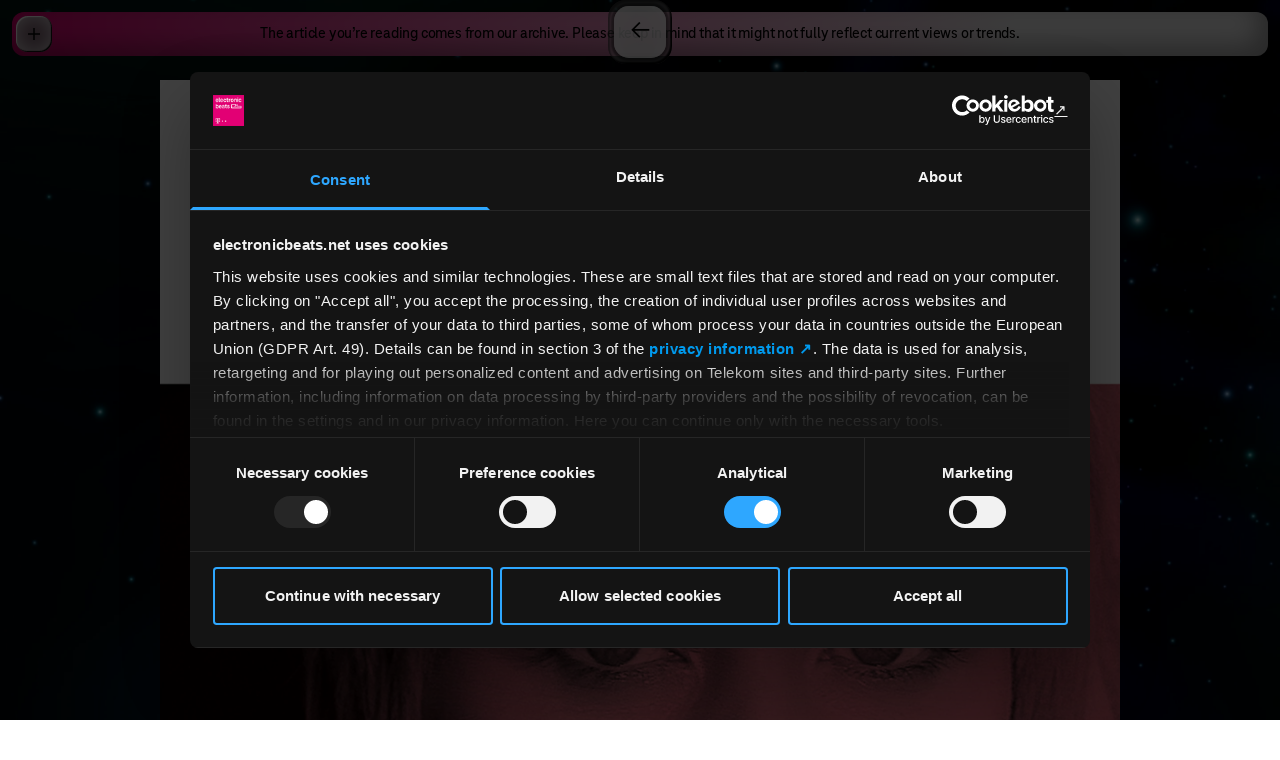

--- FILE ---
content_type: text/html; charset=UTF-8
request_url: https://www.electronicbeats.net/eb-magazines-new-issue-tackles-tinnitus-ghe20g0th1k-more/
body_size: 7484
content:
<!DOCTYPE html>
<html lang="en">
    <head>
    <meta charset="utf-8" />
    <meta http-equiv="X-UA-Compatible" content="IE=edge" />
    <meta name="viewport" content="width=device-width, initial-scale=1" />
    <title>EB Magazine&rsquo;s New Issue Tackles Tinnitus, Ghe20g0th1k &amp; More | Telekom Electronic Beats</title>
<meta name="description" content="The Sound and Style of Beat-Driven Culture. Club music and lifestyle at the global intersections since 2000." />
<meta property="og:type" content="website" />
<meta property="og:title" content="EB Magazine&rsquo;s New Issue Tackles Tinnitus, Ghe20g0th1k &amp; More" />
<meta property="og:description" content="The Sound and Style of Beat-Driven Culture. Club music and lifestyle at the global intersections since 2000." />
<meta property="og:url" content="https://www.electronicbeats.net/eb-magazines-new-issue-tackles-tinnitus-ghe20g0th1k-more" />
<meta property="og:site_name" content="Telekom Electronic Beats" />
<meta property="og:locale" content="en" />
<meta name="twitter:card" content="summary_large_image" />
<meta name="twitter:title" content="EB Magazine&rsquo;s New Issue Tackles Tinnitus, Ghe20g0th1k &amp; More" />
<meta name="twitter:description" content="The Sound and Style of Beat-Driven Culture. Club music and lifestyle at the global intersections since 2000." />
<meta property="og:image" content="https://www.electronicbeats.net/img/asset/YXNzZXRzL2xlZ2FjeS9lYi1tYWdhemluZXMtbmV3LWlzc3VlLXRhY2tsZXMtdGlubml0dXMtZ2hlMjBnMHRoMWstbW9yZS9Sb2lzaW5NdXJwaHlfRWxlY3Ryb25pY0JlYXRzX01hZ2F6aW5lXzEyNDAuanBn/RoisinMurphy_ElectronicBeats_Magazine_1240.jpg?p=seo_pro_og&s=e3f8c1542734ab18a3a95c5b280bcbd0" />
<meta property="og:image:width" content="1146" />
<meta property="og:image:height" content="600" />
<meta property="og:image:alt" content="" />
<meta name="twitter:image" content="https://www.electronicbeats.net/img/asset/YXNzZXRzL2xlZ2FjeS9lYi1tYWdhemluZXMtbmV3LWlzc3VlLXRhY2tsZXMtdGlubml0dXMtZ2hlMjBnMHRoMWstbW9yZS9Sb2lzaW5NdXJwaHlfRWxlY3Ryb25pY0JlYXRzX01hZ2F6aW5lXzEyNDAuanBn/RoisinMurphy_ElectronicBeats_Magazine_1240.jpg?p=seo_pro_twitter&s=949b80eaf5911db8b5a536c81f509ae7" />
<meta name="twitter:image:alt" content="" />
<link href="https://www.electronicbeats.net" rel="home" />
<link href="https://www.electronicbeats.net/eb-magazines-new-issue-tackles-tinnitus-ghe20g0th1k-more" rel="canonical" />
<link type="text/plain" rel="author" href="https://www.electronicbeats.net/humans.txt" />
    <link rel="icon" type="image/png" href="/favicon-96x96.png" sizes="96x96" />
    <link rel="icon" type="image/svg+xml" href="/favicon.svg" />
    <link rel="shortcut icon" href="/favicon.ico" />
    <link rel="apple-touch-icon" sizes="180x180" href="/apple-touch-icon.png" />
    <link rel="manifest" href="/site.webmanifest" />
    <title>EB Magazine’s New Issue Tackles Tinnitus, Ghe20g0th1k & More</title>
    
    <script>
        window.featureFlags = []
    </script>
    
    
    
    <link rel="preload" as="style" href="https://www.electronicbeats.net/build/assets/site-NL2bmhbh.css" /><link rel="modulepreload" href="https://www.electronicbeats.net/build/assets/site-CA0Zk1wd.js" /><link rel="modulepreload" href="https://www.electronicbeats.net/build/assets/_commonjsHelpers-Cpj98o6Y.js" /><link rel="stylesheet" href="https://www.electronicbeats.net/build/assets/site-NL2bmhbh.css" /><script type="module" src="https://www.electronicbeats.net/build/assets/site-CA0Zk1wd.js"></script>
    
    <script
        id="Cookiebot"
        src="https://consent.cookiebot.com/uc.js"
        data-cbid="56d8e625-cb8c-4abc-ab6f-34058be770ba"
        data-blockingmode="auto"
        type="text/javascript"
    ></script>
    <script>
        // 1) _paq so früh wie möglich definieren
        window._paq = window._paq || []
        _paq.push(['requireCookieConsent']) // Matomo wartet auf Cookie-Consent

        // Optional: eigene URL/Titel vorab setzen
        _paq.push(['setCustomUrl', window.location.pathname + window.location.search])
        _paq.push(['setDocumentTitle', document.title])

        // 2) Matomo laden (unabhängig vom Consent; es trackt erst nach Freigabe)
        ;(function () {
            var u = 'https://electronicbeats.matomo.cloud/'
            _paq.push(['setTrackerUrl', u + 'matomo.php'])
            _paq.push(['setSiteId', '1'])
            var d = document,
                g = d.createElement('script'),
                s = d.getElementsByTagName('script')[0]
            g.async = true
            g.src = 'https://cdn.matomo.cloud/electronicbeats.matomo.cloud/matomo.js'
            s.parentNode.insertBefore(g, s)
        })()

        // 3) Eine zentrale Funktion, die anhand des Cookiebot-Status Matomo (de)aktiviert
        function applyMatomoConsentFromCookiebot() {
            if (!window.Cookiebot) return // defensiv
            if (Cookiebot.consent && Cookiebot.consent.statistics) {
                // Matomo soll sich den Consent selbst merken + Tracking erlauben
                _paq.push(['rememberCookieConsentGiven'])
                _paq.push(['setConsentGiven'])

                // Linktracking nur einmal aktivieren
                if (!window.__matomoLinksEnabled) {
                    _paq.push(['enableLinkTracking'])
                    window.__matomoLinksEnabled = true
                }

                // WICHTIG: Pageview NACH Consent feuern (einmal pro Page Load)
                if (!window.__matomoPvSent) {
                    _paq.push(['trackPageView'])
                    window.__matomoPvSent = true
                }
            } else {
                // Kein Statistik-Consent → Cookies löschen und Consent vergessen
                _paq.push(['forgetCookieConsentGiven'])
                _paq.push(['deleteCookies'])
                // Kein trackPageView ohne Consent
                window.__matomoPvSent = false
            }
        }

        // 4) Cookiebot-Events: initial + Änderungen
        window.addEventListener('CookiebotOnConsentReady', applyMatomoConsentFromCookiebot) // Initialzustand pro Page Load
        window.addEventListener('CookiebotOnAccept', applyMatomoConsentFromCookiebot)
        window.addEventListener('CookiebotOnDecline', applyMatomoConsentFromCookiebot)

        // Fallback: falls Cookiebot schon früher geladen war
        if (window.Cookiebot && Cookiebot.consent) {
            applyMatomoConsentFromCookiebot()
        }

        // (Optional) wer unbedingt warten will:
        document.addEventListener('DOMContentLoaded', function () {
            applyMatomoConsentFromCookiebot()
        })
    </script>
</head>

    <body
        class="flex size-full min-h-dvh justify-center font-tele-neo-web font-medium leading-tighter -tracking-tightest antialiased"
    >
        <!-- put here content that will not change between your pages, like <header> or <nav> -->
        <img
            class="fixed inset-0 h-full w-full max-w-[100vw] object-cover"
            src="https://res.cloudinary.com/electronic-beats/image/upload/c_fill%2Cdpr_2%2Cg_auto/q_auto/f_auto/teb-statamic-do/teb-starfield-teb-logofilled.jpg"
        />

        <div class="background-wrapper fixed inset-0 z-0">
            
                
                
    


            
        </div>

        <main class="relative w-full">
    <div class="content-wrapper min-h-dvh">
        
    <div
        class="sticky top-3 mx-3 flex min-h-11 items-center justify-center rounded-xl bg-gradient-to-r from-eb-magenta to-[#F0F0F0] to-80% px-12 py-1 text-center shadow-content-elements"
    >
        <p>The article you’re reading comes from our archive. Please keep in mind that it might not fully reflect current views or trends.</p>
    </div>

<div
    class="pt-9 pb-20 tracking-normal"
    style="color: #ffffff;"
>
    <div class="mx-auto max-w-[1440px]">
        <header class="mx-auto text-center">
            
                <div class="mb-fluid-s px-3 sm:px-6">
                    <img
                        src="https://res.cloudinary.com/electronic-beats/image/upload/c_fill%2Cdpr_2%2Cg_auto%2Cw_960/q_auto/f_auto/teb-statamic-do/legacy/eb-magazines-new-issue-tackles-tinnitus-ghe20g0th1k-more/RoisinMurphy_ElectronicBeats_Magazine_1240.jpg"
                        alt=""
                        class="mx-auto aspect-[5/4] w-full max-w-[960px] object-cover xs:aspect-3/2"
                    />
                </div>
            
            <hgroup class="mx-fluid-xl">
                <h1 class="text-article-h1">EB Magazine’s New Issue Tackles Tinnitus, Ghe20g0th1k & More</h1>
                
            </hgroup>
        </header>
        
            <div class="mx-fluid-xxxxl mt-article-module text-article-copy">
    <p>Since this magazine&rsquo;s shift in focus towards the voices of the artists themselves, we have attempted to broaden the scope of what&rsquo;s important to thinking about electronic music. What&rsquo;s relevant to the artists from their perspectives&mdash;in monologues, interviews and conversations&mdash;is relevant to us, which is why looking beyond the conventional framework of dance music towards literature, film, art and philosophy has become central to Electronic Beats. In our cover story on <a href="http://www.electronicbeats.net/roisin-murphy-and-adi-talk-about-feminism/" target="_blank">R&oacute;is&iacute;n Murphy</a>, our lengthy interview with novelist Richard Price, our tinnitus special and elsewhere, we ask: How does framing information change its value? What&rsquo;s a frame? Is it the thing that tells&nbsp;you where art ends and walls begin? Is it the conceptual packaging that simplifies complex things? Avant-garde producer and guest previewer <a href="http://www.electronicbeats.net/theres-a-whole-conversation-to-be-had-about-irony-and-laptop-djs-an-interview-with-m-e-s-h/" target="_blank">M.E.S.H.</a> offers his perspective.</p><p><strong>A.J. Samuels</strong>: Knowing sufferers of tinnitus and having struggled with it myself in the past, it recently occurred to me how strange it was that so few magazines and websites on electronic music address the issue. Which is why we&rsquo;ve decided to bring together in conversation experimental musician Frank Rothkamm and therapeutic tinnitus app developer J&ouml;rg Land, both of who have developed two new, extremely different approaches for therapy. Have you dealt with tinnitus at all in the past?</p><p><strong>M.E.S.H.</strong>: Yes, I started noticing I had mild tinnitus in my left ear after coming home from a six-hour DJ set in Switzerland. This club had the booth monitor right by my head and the monitor control dial on the mixer was broken. I didn&rsquo;t realize I was developing it for a long time because whenever I would notice the tone in a quiet room, I assumed it was just some electronic device in the immediate environment creating high frequency sounds. I find it interesting reading the ways people try to quantify the volume and frequency of tinnitus symptoms that seem to be psychological. It made sense to me that certain treatments that seem very subjective or imprecise could have actual real results. Frank Rothkamm&rsquo;s project makes intuitive sense to me&mdash;a mix of research and experimentation on his own symptoms, filtered through his artistic practice. I can imagine that listening to his Wiener Process box set in full would attune the brain to perceive slight changes in tone at a finer granularity. Maybe the sound of the tinnitus just becomes a tone among many, and psychologically you become less irritated by it. The perceived volume decreases.</p><p><strong>AS</strong>: In our Recommendations section, cybernetics theorist Oswald Wiener discusses his experiences making music together with Fluxus artist Dieter Roth, which often centered on tension-filled explorations and musical &ldquo;failures&rdquo;. An important goal was to break with conventional musical frameworks. How do you approach the possibility of failure in what you do?</p><p><strong>M</strong>: I was interested to read about how Oswald Wiener felt he had some kind of balancing effect on Roth, as well as Wiener&rsquo;s description of the tension between pure abstraction and the listener&rsquo;s desire for coherence. Roth&rsquo;s extreme level of output seems intimidating without experiencing the context of the time he worked in. I think in the conditions we make music today, it&rsquo;s more necessary to have a fear of adding extraneous signals into the environment. It&rsquo;s often the case that working quickly and unselfconsciously leads to unconscious copying and falling into clich&eacute;s. Perhaps because we&rsquo;re sitting now on the archive of all recorded music. Even working improvisationally can lead to quotations and copied gestures. As listener expectations become more normalized it becomes harder for artists to build a convincing language of their own. Personally, I like to create specific environments to work in, get things down quickly without editing, let it sit, listen, find connections between decisions I&rsquo;ve made and build on those connections. It&rsquo;s best if I can work instinctively and build up these tendencies into a sensibility. That way I can take the unexpected, the failure, and turn it into a semi-coherent system.</p><p><strong>AS</strong>: What about the club music framework? In our Bass Kultur feature, Venus X speculates about the future of her party GHE20G0TH1K, which has much stylistic overlap with the Berlin-based Janus collective, to which you belong.</p><p><strong>M</strong>: For Janus it&rsquo;s been really important to have resident DJs to set the tone and draw connections between the guest acts and develop something new. As Venus says, I think it&rsquo;s important for people to feel like they have a stake in their culture and be the ones that get to introduce it to the rest of the world. GHE20G0TH1K was really influential because it was so unfiltered, had a diverse audience, and turned into a platform for new sounds that didn&rsquo;t have a home. There are a lot of pretensions about the club being a liberatory space but most aren&rsquo;t. GHE20G0TH1K is an exception.</p><p><em>This article originally appeared in the Summer 2015 issue of Electronic Beats Magazine, which is out now. You can order new or back issues or subscribe by visiting the Electronic Beats <a href="http://electronicbeats.burdadirect-services.de/en/home/" target="_blank">webshop</a>, and check out past issues online <a href="http://www.electronicbeats.net/issue/" target="_blank">here</a>. </em></p>
</div>

        
        <div class="mx-fluid-xxxxl mt-article-module text-article-copy">
    Published 21.06.2015
</div>

    </div>
</div>

        <div data-group-spacer></div>

        <div class="flex h-28 items-end justify-start" data-scroll-indicator>
    <div
        class="invisible fixed bottom-0 left-0 z-10 p-3 pt-0 opacity-0 transition-opacity duration-300 scrolled-to-bottom:visible scrolled-to-bottom:opacity-100 lg:p-6 lg:pt-0"
    >
        <nav>
    <ul>
        <li>
            <a
                href="/legal-notice"
                class="inline-flex items-center gap-2 text-interface text-white drop-shadow-interface"
            >
                <svg class="fill-current h-5" xmlns="http://www.w3.org/2000/svg" viewBox="0 0 20 24"><path d="M20 0v13.778C20 19.422 15.522 24 10 24S0 19.422 0 13.778V0h20Zm-7.41 13.364H7.454c-1.363 0-2.454.948-2.454 2.37h9.999c.045-1.422-1.046-2.37-2.41-2.37Zm-2.545-7.63C8.68 5.733 7.59 6.87 7.59 8.292v1.564c.045 1.421 1.136 2.559 2.454 2.559 1.363 0 2.454-1.138 2.454-2.56V8.294c0-1.422-1.09-2.56-2.454-2.56Z"/></svg>
                Legal Notice
            </a>
        </li>
    </ul>
</nav>

    </div>
</div>

    </div>
</main>

        <nav
    class="menu group fixed left-3 top-3 z-50 w-contents max-w-[calc(100vw-1.5rem)]"
    style="--frame-color: white"
    data-header-navigation
>
    <button
        class="absolute left-1 top-1 flex size-9 shrink-0 appearance-none items-center justify-center rounded-xl bg-black bg-opacity-80 text-[1.75rem] frame-shadow"
        data-header-menu-toggle
    >
        <svg class="size-3 group-open:hidden" xmlns="http://www.w3.org/2000/svg" viewBox="0 0 12 12" xml:space="preserve"><path d="M12 5.25H6.75V0h-1.5v5.25H0v1.5h5.25V12h1.5V6.75H12z"/></svg>
        <svg class="size-3 hidden group-open:block" xmlns="http://www.w3.org/2000/svg" viewBox="0 0 12 12" xml:space="preserve"><path d="M0 5.25h12v1.5H0z"/></svg>
    </button>

    <ul
        class="hidden max-h-[calc(100vh-1.5rem)] flex-1 flex-col overflow-y-auto rounded-xl bg-black bg-opacity-80 p-6 text-center text-white frame-shadow group-open:flex"
        data-header-menu
    >
        
            <li class="">
                <a
                    href="/content-overview"
                    
                    class="text-[1.5rem] font-extrabold leading-[1.375em] text-white no-underline drop-shadow-interface"
                    data-barba-prevent
                >
                    Content index
                </a>
            </li>
        
            <li class="">
                <a
                    href="https://www.electronicbeats.net/time-connector"
                    
                    target="_blank"
                    rel="noopener noreferrer"
                
                    class="text-[1.5rem] font-extrabold leading-[1.375em] text-white no-underline drop-shadow-interface"
                    data-barba-prevent
                >
                    Time Connector
                </a>
            </li>
        
            <li class="">
                <a
                    href="/events"
                    
                    class="text-[1.5rem] font-extrabold leading-[1.375em] text-white no-underline drop-shadow-interface"
                    data-barba-prevent
                >
                    Events
                </a>
            </li>
        
            <li class="mt-6">
                <a
                    href="/about"
                    
                    class="text-[1.5rem] font-extrabold leading-[1.375em] text-white no-underline drop-shadow-interface"
                    data-barba-prevent
                >
                    About
                </a>
            </li>
        
            <li class="mt-6">
                <a
                    href="/press"
                    
                    class="text-[1.5rem] font-extrabold leading-[1.375em] text-white no-underline drop-shadow-interface"
                    data-barba-prevent
                >
                    Press
                </a>
            </li>
        
            <li class="">
                <a
                    href="/contact"
                    
                    class="text-[1.5rem] font-extrabold leading-[1.375em] text-white no-underline drop-shadow-interface"
                    data-barba-prevent
                >
                    Contact
                </a>
            </li>
        
            <li class="">
                <a
                    href="/legal-notice"
                    
                    class="text-[1.5rem] font-extrabold leading-[1.375em] text-white no-underline drop-shadow-interface"
                    data-barba-prevent
                >
                    Legal
                </a>
            </li>
        
            <li class="mt-6">
                <a
                    href="https://www.tiktok.com/@electronicbeats?lang=de-DE"
                    
                    target="_blank"
                    rel="noopener noreferrer"
                
                    class="text-[1.5rem] font-extrabold leading-[1.375em] text-white no-underline drop-shadow-interface"
                    data-barba-prevent
                >
                    TikTok
                </a>
            </li>
        
            <li class="">
                <a
                    href="https://www.instagram.com/electronicbeats"
                    
                    target="_blank"
                    rel="noopener noreferrer"
                
                    class="text-[1.5rem] font-extrabold leading-[1.375em] text-white no-underline drop-shadow-interface"
                    data-barba-prevent
                >
                    Instagram
                </a>
            </li>
        
            <li class="">
                <a
                    href="https://www.youtube.com/channel/UCIwSxDpqPoctBv1A8cakx3Q"
                    
                    target="_blank"
                    rel="noopener noreferrer"
                
                    class="text-[1.5rem] font-extrabold leading-[1.375em] text-white no-underline drop-shadow-interface"
                    data-barba-prevent
                >
                    YouTube
                </a>
            </li>
        
            <li class="">
                <a
                    href="https://podcasts.apple.com/de/podcast/the-week/id1359011924"
                    
                    target="_blank"
                    rel="noopener noreferrer"
                
                    class="text-[1.5rem] font-extrabold leading-[1.375em] text-white no-underline drop-shadow-interface"
                    data-barba-prevent
                >
                    Podcast
                </a>
            </li>
        
            <li class="">
                <a
                    href="https://electronicbeats.us6.list-manage.com/subscribe?u=8f1e766615&id=cbf41c83f2"
                    
                    target="_blank"
                    rel="noopener noreferrer"
                
                    class="text-[1.5rem] font-extrabold leading-[1.375em] text-white no-underline drop-shadow-interface"
                    data-barba-prevent
                >
                    Newsletter
                </a>
            </li>
        
    </ul>
</nav>

        <a href="/" class="menu-button small left-1/2 z-20 -translate-x-1/2"></a>

        <link rel="modulepreload" href="https://www.electronicbeats.net/build/assets/site-CA0Zk1wd.js" /><link rel="modulepreload" href="https://www.electronicbeats.net/build/assets/_commonjsHelpers-Cpj98o6Y.js" /><script type="module" src="https://www.electronicbeats.net/build/assets/site-CA0Zk1wd.js"></script>
    </body>
</html>


--- FILE ---
content_type: text/css
request_url: https://www.electronicbeats.net/build/assets/site-NL2bmhbh.css
body_size: 66078
content:
:root{--eb-magenta: #e20074;--soft-gray: #f0f0f0;--content-element-shadow: rgb(0 0 0 / 33%);--global-scroll-trigger: 490px}@media (width >= 1024px){:root{--global-scroll-trigger: 33vh}}*,:before,:after{--tw-border-spacing-x: 0;--tw-border-spacing-y: 0;--tw-translate-x: 0;--tw-translate-y: 0;--tw-rotate: 0;--tw-skew-x: 0;--tw-skew-y: 0;--tw-scale-x: 1;--tw-scale-y: 1;--tw-pan-x: ;--tw-pan-y: ;--tw-pinch-zoom: ;--tw-scroll-snap-strictness: proximity;--tw-gradient-from-position: ;--tw-gradient-via-position: ;--tw-gradient-to-position: ;--tw-ordinal: ;--tw-slashed-zero: ;--tw-numeric-figure: ;--tw-numeric-spacing: ;--tw-numeric-fraction: ;--tw-ring-inset: ;--tw-ring-offset-width: 0px;--tw-ring-offset-color: #fff;--tw-ring-color: rgb(59 130 246 / .5);--tw-ring-offset-shadow: 0 0 #0000;--tw-ring-shadow: 0 0 #0000;--tw-shadow: 0 0 #0000;--tw-shadow-colored: 0 0 #0000;--tw-blur: ;--tw-brightness: ;--tw-contrast: ;--tw-grayscale: ;--tw-hue-rotate: ;--tw-invert: ;--tw-saturate: ;--tw-sepia: ;--tw-drop-shadow: ;--tw-backdrop-blur: ;--tw-backdrop-brightness: ;--tw-backdrop-contrast: ;--tw-backdrop-grayscale: ;--tw-backdrop-hue-rotate: ;--tw-backdrop-invert: ;--tw-backdrop-opacity: ;--tw-backdrop-saturate: ;--tw-backdrop-sepia: ;--tw-contain-size: ;--tw-contain-layout: ;--tw-contain-paint: ;--tw-contain-style: }::backdrop{--tw-border-spacing-x: 0;--tw-border-spacing-y: 0;--tw-translate-x: 0;--tw-translate-y: 0;--tw-rotate: 0;--tw-skew-x: 0;--tw-skew-y: 0;--tw-scale-x: 1;--tw-scale-y: 1;--tw-pan-x: ;--tw-pan-y: ;--tw-pinch-zoom: ;--tw-scroll-snap-strictness: proximity;--tw-gradient-from-position: ;--tw-gradient-via-position: ;--tw-gradient-to-position: ;--tw-ordinal: ;--tw-slashed-zero: ;--tw-numeric-figure: ;--tw-numeric-spacing: ;--tw-numeric-fraction: ;--tw-ring-inset: ;--tw-ring-offset-width: 0px;--tw-ring-offset-color: #fff;--tw-ring-color: rgb(59 130 246 / .5);--tw-ring-offset-shadow: 0 0 #0000;--tw-ring-shadow: 0 0 #0000;--tw-shadow: 0 0 #0000;--tw-shadow-colored: 0 0 #0000;--tw-blur: ;--tw-brightness: ;--tw-contrast: ;--tw-grayscale: ;--tw-hue-rotate: ;--tw-invert: ;--tw-saturate: ;--tw-sepia: ;--tw-drop-shadow: ;--tw-backdrop-blur: ;--tw-backdrop-brightness: ;--tw-backdrop-contrast: ;--tw-backdrop-grayscale: ;--tw-backdrop-hue-rotate: ;--tw-backdrop-invert: ;--tw-backdrop-opacity: ;--tw-backdrop-saturate: ;--tw-backdrop-sepia: ;--tw-contain-size: ;--tw-contain-layout: ;--tw-contain-paint: ;--tw-contain-style: }/*! tailwindcss v3.4.17 | MIT License | https://tailwindcss.com
 */*,:before,:after{box-sizing:border-box;border-width:0;border-style:solid;border-color:#e5e7eb}:before,:after{--tw-content: ""}html,:host{line-height:1.5;-webkit-text-size-adjust:100%;-moz-tab-size:4;-o-tab-size:4;tab-size:4;font-family:ui-sans-serif,system-ui,sans-serif,"Apple Color Emoji","Segoe UI Emoji",Segoe UI Symbol,"Noto Color Emoji";font-feature-settings:normal;font-variation-settings:normal;-webkit-tap-highlight-color:transparent}body{margin:0;line-height:inherit}hr{height:0;color:inherit;border-top-width:1px}abbr:where([title]){-webkit-text-decoration:underline dotted;text-decoration:underline dotted}h1,h2,h3,h4,h5,h6{font-size:inherit;font-weight:inherit}a{color:inherit;text-decoration:inherit}b,strong{font-weight:bolder}code,kbd,samp,pre{font-family:ui-monospace,SFMono-Regular,Menlo,Monaco,Consolas,Liberation Mono,Courier New,monospace;font-feature-settings:normal;font-variation-settings:normal;font-size:1em}small{font-size:80%}sub,sup{font-size:75%;line-height:0;position:relative;vertical-align:baseline}sub{bottom:-.25em}sup{top:-.5em}table{text-indent:0;border-color:inherit;border-collapse:collapse}button,input,optgroup,select,textarea{font-family:inherit;font-feature-settings:inherit;font-variation-settings:inherit;font-size:100%;font-weight:inherit;line-height:inherit;letter-spacing:inherit;color:inherit;margin:0;padding:0}button,select{text-transform:none}button,input:where([type=button]),input:where([type=reset]),input:where([type=submit]){-webkit-appearance:button;background-color:transparent;background-image:none}:-moz-focusring{outline:auto}:-moz-ui-invalid{box-shadow:none}progress{vertical-align:baseline}::-webkit-inner-spin-button,::-webkit-outer-spin-button{height:auto}[type=search]{-webkit-appearance:textfield;outline-offset:-2px}::-webkit-search-decoration{-webkit-appearance:none}::-webkit-file-upload-button{-webkit-appearance:button;font:inherit}summary{display:list-item}blockquote,dl,dd,h1,h2,h3,h4,h5,h6,hr,figure,p,pre{margin:0}fieldset{margin:0;padding:0}legend{padding:0}ol,ul,menu{list-style:none;margin:0;padding:0}dialog{padding:0}textarea{resize:vertical}input::-moz-placeholder,textarea::-moz-placeholder{opacity:1;color:#9ca3af}input::placeholder,textarea::placeholder{opacity:1;color:#9ca3af}button,[role=button]{cursor:pointer}:disabled{cursor:default}img,svg,video,canvas,audio,iframe,embed,object{display:block;vertical-align:middle}img,video{max-width:100%;height:auto}[hidden]:where(:not([hidden=until-found])){display:none}html,body{position:relative;margin:0;padding:0}a{text-decoration:underline}a:hover{text-decoration:none}a[href^=http]:after,a[href^="//"]:after{content:" ↗"}.text-article-copy>*+*{margin-top:clamp(.75rem,1.071vw + .536rem,1.5rem)}.text-article-copy h1,.text-article-copy h2,.text-article-copy h3{text-align:center}.text-article-copy h2+*,.text-article-copy *+h2{margin-top:clamp(1.5rem,2.143vw + 1.071rem,3rem)}.text-article-copy h3+*,.text-article-copy h4+*,.text-article-copy h5+*,.text-article-copy h6+*{margin-top:clamp(.375rem,.536vw + .268rem,.75rem)}.text-article-copy strong{font-weight:400;font-style:italic}.text-article-copy ul{list-style-type:none}.text-article-copy ul *+*{margin-top:clamp(.375rem,.536vw + .268rem,.75rem)}.text-article-copy ul>*{position:relative;padding-left:.8333em}.text-article-copy ul>:before{position:absolute;left:0;--tw-content: "–";content:var(--tw-content)}.text-article-copy ol{list-style-position:inside;list-style-type:none}@media (min-width: 512px){.text-article-copy ol{list-style-position:outside;list-style-type:decimal}}.text-article-copy ol{counter-reset:counter}.text-article-copy ol *+*{margin-top:clamp(.375rem,.536vw + .268rem,.75rem)}.text-article-copy ol>*{position:relative;padding-left:.8333em}.text-article-copy ol>:before{position:absolute;left:0;--tw-content: "–";content:var(--tw-content)}@media (min-width: 512px){.text-article-copy ol>:before{display:none}}.text-article-copy ol>:before{content:counter(counter) ". "}.text-article-copy ol>li{padding-left:1.5em}@media (min-width: 512px){.text-article-copy ol>li{padding-left:0}}.text-article-copy ol>li{counter-increment:counter}@font-face{font-weight:100;font-style:normal;font-family:TeleNeoWeb;src:url(/build/assets/TeleNeoWeb-Thin-DOzE2Ex0.woff2) format("woff2"),url(/build/assets/TeleNeoWeb-Thin-2Em06w89.woff) format("woff");font-display:swap}@font-face{font-weight:100;font-style:italic;font-family:TeleNeoWeb;src:url(/build/assets/TeleNeoWeb-ThinItalic-DJyiEy1r.woff2) format("woff2"),url(/build/assets/TeleNeoWeb-ThinItalic-_buLjMPa.woff) format("woff");font-display:swap}@font-face{font-weight:400;font-style:normal;font-family:TeleNeoWeb;src:url(/build/assets/TeleNeoWeb-Regular-B5EsjHzB.woff2) format("woff2"),url(/build/assets/TeleNeoWeb-Regular-CBFdgiPE.woff) format("woff");font-display:swap}@font-face{font-weight:400;font-style:italic;font-family:TeleNeoWeb;src:url(/build/assets/TeleNeoWeb-RegularItalic-NE3R2UpR.woff2) format("woff2"),url(/build/assets/TeleNeoWeb-RegularItalic-Dez-tDuQ.woff) format("woff");font-display:swap}@font-face{font-weight:500;font-style:normal;font-family:TeleNeoWeb;src:url(/build/assets/TeleNeoWeb-Medium-BOCO9eDz.woff2) format("woff2"),url(/build/assets/TeleNeoWeb-Medium-DylONJyl.woff) format("woff");font-display:swap}@font-face{font-weight:500;font-style:italic;font-family:TeleNeoWeb;src:url(/build/assets/TeleNeoWeb-MediumItalic-BvR9BBVE.woff2) format("woff2"),url(/build/assets/TeleNeoWeb-MediumItalic-BhTW8k1f.woff) format("woff");font-display:swap}@font-face{font-weight:700;font-style:normal;font-family:TeleNeoWeb;src:url(/build/assets/TeleNeoWeb-Bold-gcn3o752.woff2) format("woff2"),url(/build/assets/TeleNeoWeb-Bold-B3E64QJq.woff) format("woff");font-display:swap}@font-face{font-weight:700;font-style:italic;font-family:TeleNeoWeb;src:url(/build/assets/TeleNeoWeb-BoldItalic-No5NOtb_.woff2) format("woff2"),url(/build/assets/TeleNeoWeb-BoldItalic-Dr7g3Tgr.woff) format("woff");font-display:swap}@font-face{font-weight:800;font-style:normal;font-family:TeleNeoWeb;src:url(/build/assets/TeleNeoWeb-ExtraBold-Cblklw8G.woff2) format("woff2"),url(/build/assets/TeleNeoWeb-ExtraBold-BcxFtwXh.woff) format("woff");font-display:swap}@font-face{font-weight:800;font-style:italic;font-family:TeleNeoWeb;src:url(/build/assets/TeleNeoWeb-ExtraBoldItalic-BhRge67D.woff2) format("woff2"),url(/build/assets/TeleNeoWeb-ExtraBoldItalic-yEefjg-n.woff) format("woff");font-display:swap}@font-face{font-weight:400;font-style:normal;font-family:VCR OSD Mono;src:url(/build/assets/vcr_osd_mono-webfont-CMNXrTk8.woff2) format("woff2"),url(/build/assets/vcr_osd_mono-webfont-BhHuqsyf.woff) format("woff");font-display:swap}:root{--font-size-interface: 1.25rem;--font-weight-interface: 800;--tracking-interface: -.5px}.\!container{width:100%!important}.container{width:100%}@media (min-width: 512px){.\!container{max-width:512px!important}.container{max-width:512px}}@media (min-width: 640px){.\!container{max-width:640px!important}.container{max-width:640px}}@media (min-width: 768px){.\!container{max-width:768px!important}.container{max-width:768px}}@media (min-width: 1024px){.\!container{max-width:1024px!important}.container{max-width:1024px}}@media (min-width: 1280px){.\!container{max-width:1280px!important}.container{max-width:1280px}}@media (min-width: 1440px){.\!container{max-width:1440px!important}.container{max-width:1440px}}[data-content-element]{margin-top:.75rem}[data-content-element]:not([data-content-element=headline]):first-child{margin-top:0}[data-content-element=headline]+[data-content-element=headline]{margin-top:-6px}.group [data-content-element=headline]:first-child{margin-top:.75rem}.main-navigation a[href^=http]:after,.main-navigation a[href^="//"]:after{display:none}@keyframes random-moving{0%{transform:translate(0)}10%{transform:translate(calc(var(--move-range) * .8),calc(var(--move-range) * -.6))}20%{transform:translate(calc(var(--move-range) * -.6),calc(var(--move-range) * .4))}30%{transform:translate(calc(var(--move-range) * .4),calc(var(--move-range) * .8))}40%{transform:translate(calc(var(--move-range) * -1),calc(var(--move-range) * -.4))}50%{transform:translate(calc(var(--move-range) * .6),calc(var(--move-range) * -.8))}60%{transform:translate(calc(var(--move-range) * -.4),calc(var(--move-range) * .6))}70%{transform:translate(calc(var(--move-range) * 1),calc(var(--move-range) * -.2))}80%{transform:translate(calc(var(--move-range) * -.8),calc(var(--move-range) * .4))}90%{transform:translate(calc(var(--move-range) * .4),calc(var(--move-range) * -1))}to{transform:translate(0)}}@keyframes noise-animation{0%{transform:translate(0)}10%{transform:translate(-50px,-50px)}20%{transform:translate(-100px,50px)}30%{transform:translate(50px,-100px)}40%{transform:translate(-50px,150px)}50%{transform:translate(-100px,50px)}60%{transform:translate(150px)}70%{transform:translate(100px)}80%{transform:translate(-150px)}90%{transform:translate(100px,50px)}to{transform:translate(50px)}}@media (prefers-reduced-motion: no-preference){.noise{animation:noise-animation 1.5s steps(3) infinite;will-change:transform}}:root{overscroll-behavior:none}body{overscroll-behavior:none}.overview-page h1{width:150%;font-weight:900;font-size:25vw;line-height:.9;text-align:center;scale:.4 1}@media (width >= 768px){.overview-page h1{width:auto;font-size:clamp(128px,calc(21.03vw + 49.6px),352px);line-height:1;white-space:nowrap}}.overview-page .hash-fill{display:flex;align-items:center;overflow:hidden;white-space:nowrap}.overview-page .hash-fill>span{z-index:1;flex:none;padding-inline:20px;scale:1 1.6667}@media (width >= 768px){.overview-page .hash-fill>span{padding-inline:48px}}.overview-page .hash-fill:before,.overview-page .hash-fill:after{content:"#######################################################################################################";flex:1 1 auto;overflow:hidden;scale:1 1.6667}@media (width >= 1180px){.overview-page .hash-fill:before,.overview-page .hash-fill:after{content:"##################"}}.overview-page .hash-fill:before{text-align:right}.overview-page .hash-fill:after{text-align:left}.overview-page .campaign-text p{font-size:1.25rem}@media (min-width: 512px){.overview-page .campaign-text p{font-size:1.5rem}}.overview-page .campaign-text p{color:#e20074;line-height:1.0625;letter-spacing:-.5px;text-align:justify}.overview-page .campaign-text p:after{content:"";display:inline-block;width:100%}.overview-page .campaign-text em{font-style:normal}.overview-page .campaign-text em:after{content:"";display:inline-block;width:100%}[data-screen]{opacity:0;pointer-events:none}[data-screen].active{opacity:1;pointer-events:all}[data-screen="2"] [data-start]{transition-property:all;transition-timing-function:cubic-bezier(.4,0,.2,1);transition-duration:1s}[data-screen="2"] [data-start].inactive{pointer-events:none;opacity:0}[data-screen="2"] [data-text]{transition-property:all;transition-timing-function:cubic-bezier(.4,0,.2,1);transition-duration:1s}[data-screen="2"] [data-text].initial{--tw-translate-y: 4rem;transform:translate(var(--tw-translate-x),var(--tw-translate-y)) rotate(var(--tw-rotate)) skew(var(--tw-skew-x)) skewY(var(--tw-skew-y)) scaleX(var(--tw-scale-x)) scaleY(var(--tw-scale-y))}[data-screen="2"] [data-text].faded{pointer-events:none;--tw-translate-y: -4rem;transform:translate(var(--tw-translate-x),var(--tw-translate-y)) rotate(var(--tw-rotate)) skew(var(--tw-skew-x)) skewY(var(--tw-skew-y)) scaleX(var(--tw-scale-x)) scaleY(var(--tw-scale-y));opacity:0}[data-screen="2"] [data-navigation]{pointer-events:none;opacity:0;transition-property:all;transition-timing-function:cubic-bezier(.4,0,.2,1);transition-duration:1s}[data-screen="2"] [data-navigation].active{opacity:1;pointer-events:all}[data-screen="2"] [data-navigation-item]{position:absolute;opacity:0;transition-property:all;transition-timing-function:cubic-bezier(.4,0,.2,1);transition-duration:.5s;transition-timing-function:cubic-bezier(.47,1.64,.41,.8);animation-name:random-moving;animation-duration:25s;animation-timing-function:ease-in-out;animation-delay:var(--animation-delay, 0s);animation-iteration-count:infinite}[data-screen="2"] [data-navigation-item].active{opacity:1}[data-screen="2"] [data-navigation-item]:nth-child(1){--move-range: 3px;--animation-delay: 0s;left:50%;top:50%}[data-screen="2"] [data-navigation-item]:nth-child(1).active{left:5vw;top:calc(30px + 7vh);z-index:10}@media (min-width: 768px){[data-screen="2"] [data-navigation-item]:nth-child(1).active{left:5vw;top:calc(100px + 5vh)}}[data-screen="2"] [data-navigation-item]:nth-child(2){--move-range: 2px;--animation-delay: -1.3s;left:50%;top:50%}[data-screen="2"] [data-navigation-item]:nth-child(2).active{left:10vw;top:calc(100px + 25vh)}@media (min-width: 768px){[data-screen="2"] [data-navigation-item]:nth-child(2).active{left:20vw;top:calc(100px + 25vh)}}[data-screen="2"] [data-navigation-item]:nth-child(3){--move-range: 4px;--animation-delay: -4.2s;left:50%;top:50%}[data-screen="2"] [data-navigation-item]:nth-child(3).active{left:5vw;top:calc(100px + 50vh)}@media (min-width: 768px){[data-screen="2"] [data-navigation-item]:nth-child(3).active{left:10vw;top:calc(100px + 50vh)}}[data-screen="2"] [data-navigation-item]:nth-child(4){--move-range: 2px;--animation-delay: -2.6s;right:50%;top:50%}[data-screen="2"] [data-navigation-item]:nth-child(4).active{right:5vw;top:5vh}@media (min-width: 768px){[data-screen="2"] [data-navigation-item]:nth-child(4).active{right:15vw;top:5vh}}[data-screen="2"] [data-navigation-item]:nth-child(5){--move-range: 3px;--animation-delay: -3.9s;right:50%;top:50%}[data-screen="2"] [data-navigation-item]:nth-child(5).active{right:5vw;top:calc(100px + 20vh)}@media (min-width: 768px){[data-screen="2"] [data-navigation-item]:nth-child(5).active{right:5vw;top:calc(100px + 20vh)}}[data-screen="2"] [data-navigation-item]:nth-child(6){--move-range: 4px;--animation-delay: -5.3s;bottom:50%;right:50%}[data-screen="2"] [data-navigation-item]:nth-child(6).active{bottom:5vh;right:10vw}@media (min-width: 768px){[data-screen="2"] [data-navigation-item]:nth-child(6).active{bottom:auto;right:20vw;top:calc(100px + 60vh)}}[data-screen="2"] [data-navigation-item] .image-wrapper{--tw-bg-opacity: 1;background-color:rgb(0 0 0 / var(--tw-bg-opacity, 1))}[data-screen="2"] [data-navigation-item]:nth-child(1) a,[data-screen="2"] [data-navigation-item]:nth-child(2) a,[data-screen="2"] [data-navigation-item]:nth-child(3) a{align-items:flex-end}[data-screen="2"] [data-navigation-item]:nth-child(1) .title-wrapper,[data-screen="2"] [data-navigation-item]:nth-child(2) .title-wrapper,[data-screen="2"] [data-navigation-item]:nth-child(3) .title-wrapper{transform-origin:right}@media (min-width: 768px){[data-screen="2"] [data-navigation-item]:nth-child(1) .title-wrapper,[data-screen="2"] [data-navigation-item]:nth-child(2) .title-wrapper,[data-screen="2"] [data-navigation-item]:nth-child(3) .title-wrapper{padding-left:3rem}}[data-screen="2"] [data-navigation-item]:nth-child(4) a,[data-screen="2"] [data-navigation-item]:nth-child(5) a,[data-screen="2"] [data-navigation-item]:nth-child(6) a{align-items:flex-start}[data-screen="2"] [data-navigation-item]:nth-child(4) .title-wrapper,[data-screen="2"] [data-navigation-item]:nth-child(5) .title-wrapper,[data-screen="2"] [data-navigation-item]:nth-child(6) .title-wrapper{transform-origin:left}@media (min-width: 768px){[data-screen="2"] [data-navigation-item]:nth-child(4) .title-wrapper,[data-screen="2"] [data-navigation-item]:nth-child(5) .title-wrapper,[data-screen="2"] [data-navigation-item]:nth-child(6) .title-wrapper{padding-right:3rem}}[data-screen="2"] [data-navigation-item-link=own-your-movements] .teaser-image{left:10%;top:-10%;width:100%}[data-screen="2"] [data-navigation-item-link=own-your-ideals] .teaser-image{bottom:0;left:0;height:125%;width:100%}[data-screen="2"] [data-navigation-item-link=own-your-taste] .teaser-image{left:50%;top:50%;height:100%;width:auto;--tw-translate-x: -50%;--tw-translate-y: -50%;transform:translate(var(--tw-translate-x),var(--tw-translate-y)) rotate(var(--tw-rotate)) skew(var(--tw-skew-x)) skewY(var(--tw-skew-y)) scaleX(var(--tw-scale-x)) scaleY(var(--tw-scale-y))}[data-screen="2"] [data-navigation-item-link=own-your-creativity] .teaser-image{bottom:0;left:50%;height:125%;width:auto;--tw-translate-x: -50%;transform:translate(var(--tw-translate-x),var(--tw-translate-y)) rotate(var(--tw-rotate)) skew(var(--tw-skew-x)) skewY(var(--tw-skew-y)) scaleX(var(--tw-scale-x)) scaleY(var(--tw-scale-y))}[data-screen="2"] [data-navigation-item-link=own-your-love-life] .teaser-image{left:50%;top:50%;height:150%;width:auto;--tw-translate-x: -50%;--tw-translate-y: -50%;transform:translate(var(--tw-translate-x),var(--tw-translate-y)) rotate(var(--tw-rotate)) skew(var(--tw-skew-x)) skewY(var(--tw-skew-y)) scaleX(var(--tw-scale-x)) scaleY(var(--tw-scale-y))}[data-screen="2"] [data-navigation-item-link=own-your-digital-selves] .teaser-image{bottom:0;left:50%;height:120%;width:auto;--tw-translate-x: -50%;transform:translate(var(--tw-translate-x),var(--tw-translate-y)) rotate(var(--tw-rotate)) skew(var(--tw-skew-x)) skewY(var(--tw-skew-y)) scaleX(var(--tw-scale-x)) scaleY(var(--tw-scale-y))}.masterclass-page .article-text *+*{margin-top:1rem}.masterclass-page .article-text h2,.masterclass-page .article-text h3,.masterclass-page .article-text h4{margin-top:1em;font-weight:500;text-align:center}.masterclass-page .article-text h2{font-size:1.75rem}@media (min-width: 512px){.masterclass-page .article-text h2{font-size:2rem}}.masterclass-page .article-text h3{font-size:1.5rem}@media (min-width: 512px){.masterclass-page .article-text h3{font-size:1.75rem}}.masterclass-page .article-text h4{font-size:1.25rem}@media (min-width: 512px){.masterclass-page .article-text h4{font-size:1.5rem}}.masterclass-page .article-text p{font-size:1.25rem}@media (min-width: 512px){.masterclass-page .article-text p{font-size:1.5rem}}.masterclass-page .article-text p{line-height:1}.masterclass-page [data-navigation-item-link=own-your-movements] .teaser-image{left:10%;top:-10%;width:100%}.masterclass-page [data-navigation-item-link=own-your-ideals] .teaser-image{bottom:0;left:0;height:125%;width:100%}.masterclass-page [data-navigation-item-link=own-your-taste] .teaser-image{left:50%;top:50%;height:100%;width:auto;--tw-translate-x: -50%;--tw-translate-y: -50%;transform:translate(var(--tw-translate-x),var(--tw-translate-y)) rotate(var(--tw-rotate)) skew(var(--tw-skew-x)) skewY(var(--tw-skew-y)) scaleX(var(--tw-scale-x)) scaleY(var(--tw-scale-y))}.masterclass-page [data-navigation-item-link=own-your-creativity] .teaser-image{bottom:0;left:50%;height:125%;width:auto;--tw-translate-x: -50%;transform:translate(var(--tw-translate-x),var(--tw-translate-y)) rotate(var(--tw-rotate)) skew(var(--tw-skew-x)) skewY(var(--tw-skew-y)) scaleX(var(--tw-scale-x)) scaleY(var(--tw-scale-y))}.masterclass-page [data-navigation-item-link=own-your-love-life] .teaser-image{left:50%;top:50%;height:150%;width:auto;--tw-translate-x: -50%;--tw-translate-y: -50%;transform:translate(var(--tw-translate-x),var(--tw-translate-y)) rotate(var(--tw-rotate)) skew(var(--tw-skew-x)) skewY(var(--tw-skew-y)) scaleX(var(--tw-scale-x)) scaleY(var(--tw-scale-y))}.masterclass-page [data-navigation-item-link=own-your-digital-selves] .teaser-image{bottom:0;left:50%;height:120%;width:auto;--tw-translate-x: -50%;transform:translate(var(--tw-translate-x),var(--tw-translate-y)) rotate(var(--tw-rotate)) skew(var(--tw-skew-x)) skewY(var(--tw-skew-y)) scaleX(var(--tw-scale-x)) scaleY(var(--tw-scale-y))}.events-list[data-snap-scroller-container]{row-gap:min(20dvh,calc((100dvh - 360px)/2))}.events-list[data-snap-scroller-container] [data-snap-scroller-item]{min-height:max(20dvh,120px);pointer-events:none}.events-list[data-snap-scroller-container] [data-snap-scroller-item].is-snapped{pointer-events:auto}.events-list[data-snap-scroller-container].is-scrolled [data-title]{opacity:.15;transition-property:opacity;transition-timing-function:cubic-bezier(.4,0,.2,1);transition-duration:.15s}.events-list[data-snap-scroller-container].is-scrolled [data-snap-scroller-item].is-snapped [data-title]{opacity:1}.dynamic-collection[data-snap-scroller-container] [data-snap-scroller-item]{min-height:max(calc(3 * 100dvh / 5),150px);pointer-events:none}.dynamic-collection[data-snap-scroller-container] [data-snap-scroller-item].is-snapped{pointer-events:auto}.dynamic-collection[data-snap-scroller-container] [data-snap-scroller-item-placeholder]{min-height:max(20dvh,150px)}.hide-scrollbar{scrollbar-width:none}.hide-scrollbar::-webkit-scrollbar{display:none}.menu-button{position:fixed;bottom:max(calc(10dvh - 56px),12px);width:256px;height:64px;border-radius:18px;background:#ffffff54;box-shadow:inset -2px -2px 2px #000,inset 2px 2px 2px #00000075,inset 0 0 45px #00000040;cursor:pointer;transition:.5s all}.menu-button:after{content:"Next";position:absolute;top:6px;right:6px;bottom:6px;left:6px;display:flex;justify-content:center;align-items:center;border-radius:15px;background:#ffffff7f;box-shadow:0 0 2px 3px #0000007f,inset 0 0 45px #fff;font-size:1.25rem}.menu-button.small{width:64px}.menu-button.small:after{content:"←";font-weight:400;font-size:1.75rem}.menu-button:not(.small).jump-back:after{content:"Jump back"}[data-scroll-area]{position:fixed;overflow-y:scroll;-webkit-overflow-scrolling:touch;width:100%;height:100dvh;scroll-snap-type:y mandatory}[data-scroll-area] .snap{height:100dvh;scroll-snap-align:start;scroll-snap-stop:always}[data-barba]{width:100%}.space{position:absolute;left:0;display:flex;flex-direction:column;justify-content:center;align-items:center;width:100%;height:100%;margin:0;padding:0;border:0;transform-style:preserve-3d}.children{transform-style:preserve-3d}.card{position:absolute;top:0;right:0;bottom:0;left:0;width:calc(65vw - 48px);height:calc(65dvh + 48px);transform-style:preserve-3d}@media only screen and (width < 768px){.card{width:calc(80vw - 48px);height:calc(65dvh + 48px)}}.card>.frame h2,.card>.frame img{opacity:0;transition:.5s all}.card.selected>.frame h2,.card.selected>.frame img{opacity:1}.card .card-image{display:block;width:calc(100% + 48px);max-width:calc(100% + 48px);height:calc(100% - 48px);margin-top:24px;margin-left:-24px;transition:.5s all;transform:translateZ(0) scale(.9)}.card.selected>.frame .card-image{transform:translateZ(-1px)}.frame{position:absolute;top:50%;left:50%;z-index:1;width:60%;height:60%;border-radius:12.5px;transform:translate3d(-50%,-50%,1px);transform-style:preserve-3d}.collection-item .frame{width:66%;height:66%;border-radius:0;pointer-events:none}.collection-item.selected .collection-item-image img{border-radius:0;transform:scale(1)}.current-layer .frame{box-shadow:inset -1px -1px 1px #000,inset 1px 1px 1px 0 var(--frame-color),inset 0 0 30px 0 var(--frame-color)}[data-aspect-ratio-watch].ar-limit-width{width:auto;height:100%}[data-aspect-ratio-watch].ar-limit-height{width:100%;height:auto}.pointer-events-none{pointer-events:none}.pointer-events-auto{pointer-events:auto}.visible{visibility:visible}.invisible{visibility:hidden}.collapse{visibility:collapse}.static{position:static}.fixed{position:fixed}.absolute{position:absolute}.relative{position:relative}.sticky{position:sticky}.inset-0{top:0;right:0;bottom:0;left:0}.inset-x-0{left:0;right:0}.inset-y-0{top:0;bottom:0}.-bottom-16{bottom:-4rem}.-left-4{left:-1rem}.-right-4{right:-1rem}.-top-12{top:-3rem}.bottom-0{bottom:0}.bottom-1\/2{bottom:50%}.bottom-12{bottom:3rem}.bottom-3{bottom:.75rem}.bottom-\[10\%\]{bottom:10%}.bottom-\[66\.666666\%\]{bottom:66.666666%}.bottom-\[83\.333333\%\]{bottom:83.333333%}.bottom-full{bottom:100%}.left-0{left:0}.left-1{left:.25rem}.left-1\/2{left:50%}.left-3{left:.75rem}.left-4{left:1rem}.left-5{left:1.25rem}.left-\[14px\]{left:14px}.left-\[33\%\]{left:33%}.left-\[40\%\]{left:40%}.left-to-edge{left:calc((100vw - 21.875rem)/-2)}.right-0{right:0}.right-1\/2{right:50%}.right-3{right:.75rem}.right-4{right:1rem}.right-5{right:1.25rem}.right-\[2px\]{right:2px}.top-0{top:0}.top-1{top:.25rem}.top-1\/2{top:50%}.top-12{top:3rem}.top-24{top:6rem}.top-3{top:.75rem}.top-4{top:1rem}.top-\[--global-scroll-trigger\]{top:var(--global-scroll-trigger)}.top-\[12\.5dvh\]{top:12.5dvh}.top-\[14px\]{top:14px}.top-\[20\%\]{top:20%}.top-\[2px\]{top:2px}.top-\[33\%\]{top:33%}.top-\[66\.666666\%\]{top:66.666666%}.top-\[83\.333333\%\]{top:83.333333%}.isolate{isolation:isolate}.-z-10{z-index:-10}.z-0{z-index:0}.z-10{z-index:10}.z-20{z-index:20}.z-30{z-index:30}.z-40{z-index:40}.z-50{z-index:50}.z-\[-1\]{z-index:-1}.z-\[1\]{z-index:1}.z-\[2\]{z-index:2}.order-first{order:-9999}.col-span-full{grid-column:1 / -1}.col-start-1{grid-column-start:1}.row-start-1{grid-row-start:1}.m-3{margin:.75rem}.m-auto{margin:auto}.-my-4{margin-top:-1rem;margin-bottom:-1rem}.mx-12{margin-left:3rem;margin-right:3rem}.mx-18{margin-left:4.5rem;margin-right:4.5rem}.mx-3{margin-left:.75rem;margin-right:.75rem}.mx-6{margin-left:1.5rem;margin-right:1.5rem}.mx-9{margin-left:2.25rem;margin-right:2.25rem}.mx-\[-33\%\]{margin-left:-33%;margin-right:-33%}.mx-auto{margin-left:auto;margin-right:auto}.mx-fluid-xl{margin-left:clamp(.75rem,7.5vw - .75rem,6rem);margin-right:clamp(.75rem,7.5vw - .75rem,6rem)}.mx-fluid-xxxxl{margin-left:clamp(.75rem,31.071vw - 5.464rem,22.5rem);margin-right:clamp(.75rem,31.071vw - 5.464rem,22.5rem)}.my-4{margin-top:1rem;margin-bottom:1rem}.my-auto{margin-top:auto;margin-bottom:auto}.-mb-\[max\(12\.5dvh\,90px\)\]{margin-bottom:calc(max(12.5dvh,90px)*-1)}.mb-1{margin-bottom:.25rem}.mb-1\.5{margin-bottom:.375rem}.mb-10{margin-bottom:2.5rem}.mb-16{margin-bottom:4rem}.mb-24{margin-bottom:6rem}.mb-28{margin-bottom:7rem}.mb-40{margin-bottom:10rem}.mb-6{margin-bottom:1.5rem}.mb-\[\.25em\]{margin-bottom:.25em}.mb-\[1em\]{margin-bottom:1em}.mb-\[25dvh\]{margin-bottom:25dvh}.mb-fluid-s{margin-bottom:clamp(.75rem,1.071vw + .536rem,1.5rem)}.ml-3{margin-left:.75rem}.ml-4{margin-left:1rem}.ml-\[-150px\]{margin-left:-150px}.mr-\[60px\]{margin-right:60px}.mt-0{margin-top:0}.mt-1{margin-top:.25rem}.mt-12{margin-top:3rem}.mt-2{margin-top:.5rem}.mt-24{margin-top:6rem}.mt-3{margin-top:.75rem}.mt-4{margin-top:1rem}.mt-6{margin-top:1.5rem}.mt-8{margin-top:2rem}.mt-\[-150px\]{margin-top:-150px}.mt-\[0\.75rem\]{margin-top:.75rem}.mt-\[25dvh\]{margin-top:25dvh}.mt-\[calc\(-490px\+0\.75rem\)\]{margin-top:calc(-490px + .75rem)}.mt-article-module{margin-top:clamp(3rem,4.286vw + 2.143rem,6rem)}.mt-fluid-s{margin-top:clamp(.75rem,1.071vw + .536rem,1.5rem)}.box-border{box-sizing:border-box}.block{display:block}.inline{display:inline}.flex{display:flex}.inline-flex{display:inline-flex}.table{display:table}.grid{display:grid}.contents{display:contents}.hidden{display:none}.aspect-16\/9{aspect-ratio:16 / 9}.aspect-2\/3{aspect-ratio:2 / 3}.aspect-3\/4{aspect-ratio:3 / 4}.aspect-4\/3{aspect-ratio:4 / 3}.aspect-\[21\/29\.7\]{aspect-ratio:21/29.7}.aspect-\[3\/2\]{aspect-ratio:3/2}.aspect-\[4\/5\]{aspect-ratio:4/5}.aspect-\[5\/4\]{aspect-ratio:5/4}.aspect-\[9\/16\]{aspect-ratio:9/16}.aspect-square{aspect-ratio:1 / 1}.size-12{width:3rem;height:3rem}.size-3{width:.75rem;height:.75rem}.size-9{width:2.25rem;height:2.25rem}.size-\[calc\(100\%\+300px\)\]{width:calc(100% + 300px);height:calc(100% + 300px)}.size-full{width:100%;height:100%}.h-12{height:3rem}.h-2\/3{height:66.666667%}.h-28{height:7rem}.h-3{height:.75rem}.h-32{height:8rem}.h-4{height:1rem}.h-5{height:1.25rem}.h-6{height:1.5rem}.h-8{height:2rem}.h-9{height:2.25rem}.h-\[118vw\]{height:118vw}.h-\[40px\]{height:40px}.h-\[60dvh\]{height:60dvh}.h-\[6px\]{height:6px}.h-\[75dvh\]{height:75dvh}.h-\[75vh\]{height:75vh}.h-\[85vh\]{height:85vh}.h-\[calc\(100dvh\/5\)\]{height:20dvh}.h-\[calc\(350px\/3\*4\)\]{height:calc(350px / 3 * 4)}.h-\[calc\(60dvh-96px\)\]{height:calc(60dvh - 96px)}.h-auto{height:auto}.h-dvh{height:100dvh}.h-full{height:100%}.h-screen{height:100vh}.max-h-\[75dvh\]{max-height:75dvh}.max-h-\[80vh\]{max-height:80vh}.max-h-\[calc\(100dvh-224px\)\]{max-height:calc(100dvh - 224px)}.max-h-\[calc\(100vh-1\.5rem\)\]{max-height:calc(100vh - 1.5rem)}.max-h-\[calc\(100vh-4\*48px\)\]{max-height:calc(100vh - 192px)}.max-h-dvh{max-height:100dvh}.max-h-full{max-height:100%}.max-h-svh{max-height:100svh}.\!min-h-dvh{min-height:100dvh!important}.min-h-10{min-height:2.5rem}.min-h-11{min-height:2.75rem}.min-h-\[46dvh\]{min-height:46dvh}.min-h-\[max\(20dvh\,120px\)\]{min-height:max(20dvh,120px)}.min-h-dvh{min-height:100dvh}.min-h-screen{min-height:100vh}.w-2\/3{width:66.666667%}.w-3{width:.75rem}.w-3\/4{width:75%}.w-32{width:8rem}.w-4{width:1rem}.w-8{width:2rem}.w-\[130px\]{width:130px}.w-\[150px\]{width:150px}.w-\[200px\]{width:200px}.w-\[350px\]{width:350px}.w-\[68px\]{width:68px}.w-\[736px\]{width:736px}.w-\[75dvh\]{width:75dvh}.w-\[75vw\]{width:75vw}.w-\[77px\]{width:77px}.w-\[80\%\]{width:80%}.w-\[80px\]{width:80px}.w-\[85vw\]{width:85vw}.w-\[calc\(100\%\/0\.5\)\]{width:200%}.w-\[calc\(100\%\/0\.55\)\]{width:calc(100% / .55)}.w-\[calc\(100vw-128px\)\]{width:calc(100vw - 128px)}.w-\[calc\(100vw-48px\)\]{width:calc(100vw - 48px)}.w-auto{width:auto}.w-contents{width:21.875rem}.w-full{width:100%}.w-screen{width:100vw}.w-svw{width:100svw}.min-w-\[120px\]{min-width:120px}.min-w-full{min-width:100%}.max-w-4xl{max-width:56rem}.max-w-\[1008px\]{max-width:1008px}.max-w-\[100vw\]{max-width:100vw}.max-w-\[1024px\]{max-width:1024px}.max-w-\[1200px\]{max-width:1200px}.max-w-\[1280px\]{max-width:1280px}.max-w-\[1440px\]{max-width:1440px}.max-w-\[208px\]{max-width:208px}.max-w-\[350px\]{max-width:350px}.max-w-\[700px\]{max-width:700px}.max-w-\[80vw\]{max-width:80vw}.max-w-\[896px\]{max-width:896px}.max-w-\[90vw\]{max-width:90vw}.max-w-\[960px\]{max-width:960px}.max-w-\[calc\(\(100svh-48px\)\/9\*16\)\]{max-width:calc((100svh - 48px) / 9 * 16)}.max-w-\[calc\(\(60dvh\/2\*3\)-128px\)\]{max-width:calc(90dvh - 128px)}.max-w-\[calc\(100vw-1\.5rem\)\]{max-width:calc(100vw - 1.5rem)}.max-w-\[calc\(100vw-48px\)\]{max-width:calc(100vw - 48px)}.max-w-\[calc\(60dvh\/2\*3\)\]{max-width:90dvh}.max-w-full{max-width:100%}.max-w-lg{max-width:32rem}.max-w-none{max-width:none}.max-w-screen{max-width:100vw}.max-w-xl{max-width:36rem}.flex-1{flex:1 1 0%}.flex-shrink-0{flex-shrink:0}.shrink{flex-shrink:1}.shrink-0{flex-shrink:0}.flex-grow,.grow{flex-grow:1}.border-collapse{border-collapse:collapse}.origin-center{transform-origin:center}.origin-left{transform-origin:left}.origin-right{transform-origin:right}.-translate-x-1\/2{--tw-translate-x: -50%;transform:translate(var(--tw-translate-x),var(--tw-translate-y)) rotate(var(--tw-rotate)) skew(var(--tw-skew-x)) skewY(var(--tw-skew-y)) scaleX(var(--tw-scale-x)) scaleY(var(--tw-scale-y))}.-translate-y-1\/2{--tw-translate-y: -50%;transform:translate(var(--tw-translate-x),var(--tw-translate-y)) rotate(var(--tw-rotate)) skew(var(--tw-skew-x)) skewY(var(--tw-skew-y)) scaleX(var(--tw-scale-x)) scaleY(var(--tw-scale-y))}.rotate-180{--tw-rotate: 180deg;transform:translate(var(--tw-translate-x),var(--tw-translate-y)) rotate(var(--tw-rotate)) skew(var(--tw-skew-x)) skewY(var(--tw-skew-y)) scaleX(var(--tw-scale-x)) scaleY(var(--tw-scale-y))}.scale-100{--tw-scale-x: 1;--tw-scale-y: 1;transform:translate(var(--tw-translate-x),var(--tw-translate-y)) rotate(var(--tw-rotate)) skew(var(--tw-skew-x)) skewY(var(--tw-skew-y)) scaleX(var(--tw-scale-x)) scaleY(var(--tw-scale-y))}.scale-x-\[0\.45\]{--tw-scale-x: .45;transform:translate(var(--tw-translate-x),var(--tw-translate-y)) rotate(var(--tw-rotate)) skew(var(--tw-skew-x)) skewY(var(--tw-skew-y)) scaleX(var(--tw-scale-x)) scaleY(var(--tw-scale-y))}.scale-x-\[0\.55\]{--tw-scale-x: .55;transform:translate(var(--tw-translate-x),var(--tw-translate-y)) rotate(var(--tw-rotate)) skew(var(--tw-skew-x)) skewY(var(--tw-skew-y)) scaleX(var(--tw-scale-x)) scaleY(var(--tw-scale-y))}.scale-x-\[0\.5\]{--tw-scale-x: .5;transform:translate(var(--tw-translate-x),var(--tw-translate-y)) rotate(var(--tw-rotate)) skew(var(--tw-skew-x)) skewY(var(--tw-skew-y)) scaleX(var(--tw-scale-x)) scaleY(var(--tw-scale-y))}.scale-x-\[0\.65\]{--tw-scale-x: .65;transform:translate(var(--tw-translate-x),var(--tw-translate-y)) rotate(var(--tw-rotate)) skew(var(--tw-skew-x)) skewY(var(--tw-skew-y)) scaleX(var(--tw-scale-x)) scaleY(var(--tw-scale-y))}.scale-x-\[0\.6\]{--tw-scale-x: .6;transform:translate(var(--tw-translate-x),var(--tw-translate-y)) rotate(var(--tw-rotate)) skew(var(--tw-skew-x)) skewY(var(--tw-skew-y)) scaleX(var(--tw-scale-x)) scaleY(var(--tw-scale-y))}.scale-y-\[calc\(1\/0\.6\)\]{--tw-scale-y: calc(1 / .6);transform:translate(var(--tw-translate-x),var(--tw-translate-y)) rotate(var(--tw-rotate)) skew(var(--tw-skew-x)) skewY(var(--tw-skew-y)) scaleX(var(--tw-scale-x)) scaleY(var(--tw-scale-y))}.transform{transform:translate(var(--tw-translate-x),var(--tw-translate-y)) rotate(var(--tw-rotate)) skew(var(--tw-skew-x)) skewY(var(--tw-skew-y)) scaleX(var(--tw-scale-x)) scaleY(var(--tw-scale-y))}@keyframes spin{to{transform:rotate(360deg)}}.animate-spin{animation:spin 1s linear infinite}.cursor-default{cursor:default}.cursor-pointer{cursor:pointer}.resize-none{resize:none}.resize{resize:both}.snap-y{scroll-snap-type:y var(--tw-scroll-snap-strictness)}.snap-mandatory{--tw-scroll-snap-strictness: mandatory}.snap-start{scroll-snap-align:start}.snap-center{scroll-snap-align:center}.snap-always{scroll-snap-stop:always}.appearance-none{-webkit-appearance:none;-moz-appearance:none;appearance:none}.grid-cols-1{grid-template-columns:repeat(1,minmax(0,1fr))}.grid-cols-2{grid-template-columns:repeat(2,minmax(0,1fr))}.grid-cols-3{grid-template-columns:repeat(3,minmax(0,1fr))}.flex-col{flex-direction:column}.flex-wrap{flex-wrap:wrap}.items-start{align-items:flex-start}.items-end{align-items:flex-end}.items-center{align-items:center}.items-baseline{align-items:baseline}.justify-start{justify-content:flex-start}.justify-end{justify-content:flex-end}.justify-center{justify-content:center}.justify-between{justify-content:space-between}.justify-evenly{justify-content:space-evenly}.gap-2{gap:.5rem}.gap-3{gap:.75rem}.gap-4{gap:1rem}.gap-6{gap:1.5rem}.gap-x-6{-moz-column-gap:1.5rem;column-gap:1.5rem}.gap-y-12{row-gap:3rem}.gap-y-2{row-gap:.5rem}.gap-y-3{row-gap:.75rem}.gap-y-5{row-gap:1.25rem}.gap-y-8{row-gap:2rem}.gap-y-\[min\(20dvh\,calc\(\(100dvh-\(3\*120px\)\)\/2\)\)\]{row-gap:min(20dvh,calc((100dvh - 360px)/2))}.space-y-1>:not([hidden])~:not([hidden]){--tw-space-y-reverse: 0;margin-top:calc(.25rem * calc(1 - var(--tw-space-y-reverse)));margin-bottom:calc(.25rem * var(--tw-space-y-reverse))}.space-y-\[-6px\]>:not([hidden])~:not([hidden]){--tw-space-y-reverse: 0;margin-top:calc(-6px * calc(1 - var(--tw-space-y-reverse)));margin-bottom:calc(-6px * var(--tw-space-y-reverse))}.self-start{align-self:flex-start}.self-stretch{align-self:stretch}.overflow-hidden{overflow:hidden}.overflow-y-auto{overflow-y:auto}.overflow-x-hidden{overflow-x:hidden}.overflow-y-hidden{overflow-y:hidden}.overflow-x-scroll{overflow-x:scroll}.overflow-y-scroll{overflow-y:scroll}.scroll-auto{scroll-behavior:auto}.hyphens-auto{-webkit-hyphens:auto;hyphens:auto}.whitespace-nowrap{white-space:nowrap}.break-words{overflow-wrap:break-word}.rounded{border-radius:.625rem}.rounded-3xl{border-radius:1.5rem}.rounded-\[1\.375rem\]{border-radius:1.375rem}.rounded-\[50\%\]{border-radius:50%}.rounded-full{border-radius:9999px}.rounded-lg{border-radius:.5rem}.rounded-md{border-radius:.375rem}.rounded-xl{border-radius:.75rem}.rounded-bl-\[50px\]{border-bottom-left-radius:50px}.rounded-tr-\[50px\]{border-top-right-radius:50px}.border{border-width:1px}.border-2{border-width:2px}.border-r{border-right-width:1px}.border-t{border-top-width:1px}.border-t-0{border-top-width:0px}.border-none{border-style:none}.border-\[\#E20074\]{--tw-border-opacity: 1;border-color:rgb(226 0 116 / var(--tw-border-opacity, 1))}.border-\[rgba\(255\,255\,255\,0\.2\)\]{border-color:#fff3}.border-eb-magenta{border-color:var(--eb-magenta)}.bg-\[\#F1F0EF\]{--tw-bg-opacity: 1;background-color:rgb(241 240 239 / var(--tw-bg-opacity, 1))}.bg-\[\#e40274\]{--tw-bg-opacity: 1;background-color:rgb(228 2 116 / var(--tw-bg-opacity, 1))}.bg-\[--bg\]{background-color:var(--bg)}.bg-\[rgba\(0\,0\,0\,0\.95\)\]{background-color:#000000f2}.bg-\[rgba\(255\,255\,255\,0\.85\)\]{background-color:#ffffffd9}.bg-black{--tw-bg-opacity: 1;background-color:rgb(0 0 0 / var(--tw-bg-opacity, 1))}.bg-eb-magenta{background-color:var(--eb-magenta)}.bg-green-600{--tw-bg-opacity: 1;background-color:rgb(22 163 74 / var(--tw-bg-opacity, 1))}.bg-soft-gray{background-color:var(--soft-gray)}.bg-transparent{background-color:transparent}.bg-white{--tw-bg-opacity: 1;background-color:rgb(255 255 255 / var(--tw-bg-opacity, 1))}.bg-opacity-80{--tw-bg-opacity: .8}.bg-gradient-to-r{background-image:linear-gradient(to right,var(--tw-gradient-stops))}.from-eb-magenta{--tw-gradient-from: var(--eb-magenta) var(--tw-gradient-from-position);--tw-gradient-to: rgb(255 255 255 / 0) var(--tw-gradient-to-position);--tw-gradient-stops: var(--tw-gradient-from), var(--tw-gradient-to)}.from-start{--tw-gradient-from: var(--bg-gradient-start) var(--tw-gradient-from-position);--tw-gradient-to: rgb(255 255 255 / 0) var(--tw-gradient-to-position);--tw-gradient-stops: var(--tw-gradient-from), var(--tw-gradient-to)}.to-\[\#F0F0F0\]{--tw-gradient-to: #F0F0F0 var(--tw-gradient-to-position)}.to-end{--tw-gradient-to: var(--bg-gradient-end) var(--tw-gradient-to-position)}.to-70\%{--tw-gradient-to-position: 70%}.to-80\%{--tw-gradient-to-position: 80%}.bg-cover{background-size:cover}.bg-center{background-position:center}.fill-current{fill:currentColor}.fill-eb-magenta{fill:var(--eb-magenta)}.fill-gray-600{fill:#4b5563}.fill-white{fill:#fff}.object-contain{-o-object-fit:contain;object-fit:contain}.object-cover{-o-object-fit:cover;object-fit:cover}.object-center{-o-object-position:center;object-position:center}.object-top{-o-object-position:top;object-position:top}.p-0{padding:0}.p-1{padding:.25rem}.p-12{padding:3rem}.p-2{padding:.5rem}.p-20{padding:5rem}.p-28{padding:7rem}.p-3{padding:.75rem}.p-32{padding:8rem}.p-4{padding:1rem}.p-6{padding:1.5rem}.px-1{padding-left:.25rem;padding-right:.25rem}.px-12{padding-left:3rem;padding-right:3rem}.px-2{padding-left:.5rem;padding-right:.5rem}.px-3{padding-left:.75rem;padding-right:.75rem}.px-4{padding-left:1rem;padding-right:1rem}.px-6{padding-left:1.5rem;padding-right:1.5rem}.px-8{padding-left:2rem;padding-right:2rem}.px-9{padding-left:2.25rem;padding-right:2.25rem}.px-\[1rem\]{padding-left:1rem;padding-right:1rem}.py-0{padding-top:0;padding-bottom:0}.py-1{padding-top:.25rem;padding-bottom:.25rem}.py-2{padding-top:.5rem;padding-bottom:.5rem}.py-3{padding-top:.75rem;padding-bottom:.75rem}.py-8{padding-top:2rem;padding-bottom:2rem}.pb-0{padding-bottom:0}.pb-12{padding-bottom:3rem}.pb-20{padding-bottom:5rem}.pb-24{padding-bottom:6rem}.pb-28{padding-bottom:7rem}.pb-3{padding-bottom:.75rem}.pb-32{padding-bottom:8rem}.pb-\[490px\]{padding-bottom:490px}.pl-12{padding-left:3rem}.pl-6{padding-left:1.5rem}.pr-6{padding-right:1.5rem}.pr-\[1px\]{padding-right:1px}.pt-0{padding-top:0}.pt-16{padding-top:4rem}.pt-20{padding-top:5rem}.pt-24{padding-top:6rem}.pt-4{padding-top:1rem}.pt-48{padding-top:12rem}.pt-9{padding-top:2.25rem}.pt-\[100dvh\]{padding-top:100dvh}.pt-\[25dvh\]{padding-top:25dvh}.pt-\[50dvh\]{padding-top:50dvh}.pt-\[535px\]{padding-top:535px}.text-left{text-align:left}.text-center{text-align:center}.text-right{text-align:right}.font-tele-neo-web{font-family:TeleNeoWeb,ui-sans-serif,system-ui,sans-serif,"Apple Color Emoji","Segoe UI Emoji",Segoe UI Symbol,"Noto Color Emoji"}.font-vcr-osd-mono{font-family:VCR OSD Mono,ui-monospace,SFMono-Regular,Menlo,Monaco,Consolas,Liberation Mono,Courier New,monospace}.text-2xl{font-size:1.5rem;line-height:2rem}.text-3xl{font-size:1.875rem;line-height:2.25rem}.text-4xl{font-size:2.25rem;line-height:2.5rem}.text-5xl{font-size:3rem;line-height:1}.text-6xl{font-size:3.75rem;line-height:1}.text-7xl{font-size:4.5rem;line-height:1}.text-\[0\.75rem\]{font-size:.75rem}.text-\[1\.125rem\]{font-size:1.125rem}.text-\[1\.25rem\]{font-size:1.25rem}.text-\[1\.5rem\]{font-size:1.5rem}.text-\[1\.75rem\]{font-size:1.75rem}.text-\[calc\(1\.5rem\*0\.6\)\]{font-size:calc(1.5rem * .6)}.text-\[clamp\(84px\,calc\(9\.01vw\+50\.21px\)\,180px\)\]{font-size:clamp(84px,calc(9.01vw + 50.21px),180px)}.text-article-blockquote{font-size:clamp(2.25rem,3.214vw + 1.607rem,4.5rem);line-height:1.138}.text-article-copy{font-size:clamp(1.125rem,.536vw + 1.018rem,1.5rem);line-height:1.167}.text-article-h1{font-size:clamp(2.25rem,3.214vw + 1.607rem,4.5rem);line-height:1.138}.text-base{font-size:1rem;line-height:1.5rem}.text-interface{font-size:var(--font-size-interface);line-height:var(--leading-interface);letter-spacing:var(--tracking-interface);font-weight:var(--font-weight-interface)}.text-lg{font-size:1.125rem;line-height:1.75rem}.text-sm{font-size:.875rem;line-height:1.25rem}.text-xl{font-size:1.25rem;line-height:1.75rem}.text-xs{font-size:.75rem;line-height:1rem}.font-bold{font-weight:700}.font-extrabold{font-weight:800}.font-medium{font-weight:500}.font-semibold{font-weight:600}.uppercase{text-transform:uppercase}.lowercase{text-transform:lowercase}.capitalize{text-transform:capitalize}.italic{font-style:italic}.leading-\[0\.75\]{line-height:.75}.leading-\[1\.375em\]{line-height:1.375em}.leading-\[1\],.leading-none{line-height:1}.leading-relaxed{line-height:1.625}.leading-tight{line-height:1.25}.leading-tighter{line-height:1.125}.-tracking-tightest{letter-spacing:-.0125em}.tracking-\[-0\.5px\]{letter-spacing:-.5px}.tracking-normal{letter-spacing:0em}.tracking-tight{letter-spacing:-.025em}.text-\[\#AFAFAF\]{--tw-text-opacity: 1;color:rgb(175 175 175 / var(--tw-text-opacity, 1))}.text-\[--frame-color\]{color:var(--frame-color)}.text-\[--text-color\]{color:var(--text-color)}.text-black{--tw-text-opacity: 1;color:rgb(0 0 0 / var(--tw-text-opacity, 1))}.text-eb-magenta{color:var(--eb-magenta)}.text-gray-200{--tw-text-opacity: 1;color:rgb(229 231 235 / var(--tw-text-opacity, 1))}.text-gray-600{--tw-text-opacity: 1;color:rgb(75 85 99 / var(--tw-text-opacity, 1))}.text-gray-700{--tw-text-opacity: 1;color:rgb(55 65 81 / var(--tw-text-opacity, 1))}.text-gray-900{--tw-text-opacity: 1;color:rgb(17 24 39 / var(--tw-text-opacity, 1))}.text-red-500{--tw-text-opacity: 1;color:rgb(239 68 68 / var(--tw-text-opacity, 1))}.text-white{--tw-text-opacity: 1;color:rgb(255 255 255 / var(--tw-text-opacity, 1))}.underline{text-decoration-line:underline}.line-through{text-decoration-line:line-through}.no-underline{text-decoration-line:none}.antialiased{-webkit-font-smoothing:antialiased;-moz-osx-font-smoothing:grayscale}.opacity-0{opacity:0}.opacity-100{opacity:1}.opacity-15{opacity:.15}.mix-blend-exclusion{mix-blend-mode:exclusion}.shadow{--tw-shadow: 0 1px 3px 0 rgb(0 0 0 / .1), 0 1px 2px -1px rgb(0 0 0 / .1);--tw-shadow-colored: 0 1px 3px 0 var(--tw-shadow-color), 0 1px 2px -1px var(--tw-shadow-color);box-shadow:var(--tw-ring-offset-shadow, 0 0 #0000),var(--tw-ring-shadow, 0 0 #0000),var(--tw-shadow)}.shadow-\[inset_-10px_-10px_25px_0_rgba\(0\,0\,0\,0\.33\)\,0_0_10px_0_\#E20074\]{--tw-shadow: inset -10px -10px 25px 0 rgba(0,0,0,.33),0 0 10px 0 #E20074;--tw-shadow-colored: inset -10px -10px 25px 0 var(--tw-shadow-color), 0 0 10px 0 var(--tw-shadow-color);box-shadow:var(--tw-ring-offset-shadow, 0 0 #0000),var(--tw-ring-shadow, 0 0 #0000),var(--tw-shadow)}.shadow-\[inset_-1px_-1px_1px_0_\#000000\,inset_1px_1px_1px_0_\#D2D2D2\,inset_0_0_30px_0_\#D2D2D2\]{--tw-shadow: inset -1px -1px 1px 0 #000000,inset 1px 1px 1px 0 #D2D2D2,inset 0 0 30px 0 #D2D2D2;--tw-shadow-colored: inset -1px -1px 1px 0 var(--tw-shadow-color), inset 1px 1px 1px 0 var(--tw-shadow-color), inset 0 0 30px 0 var(--tw-shadow-color);box-shadow:var(--tw-ring-offset-shadow, 0 0 #0000),var(--tw-ring-shadow, 0 0 #0000),var(--tw-shadow)}.shadow-content-elements{--tw-shadow: inset -10px -10px 25px 0 var(--content-element-shadow);--tw-shadow-colored: inset -10px -10px 25px 0 var(--tw-shadow-color);box-shadow:var(--tw-ring-offset-shadow, 0 0 #0000),var(--tw-ring-shadow, 0 0 #0000),var(--tw-shadow)}.shadow-highlight{--tw-shadow: inset -4px -4px 8px 2px var(--highlight-shadow);--tw-shadow-colored: inset -4px -4px 8px 2px var(--tw-shadow-color);box-shadow:var(--tw-ring-offset-shadow, 0 0 #0000),var(--tw-ring-shadow, 0 0 #0000),var(--tw-shadow)}.shadow-highlight-active{--tw-shadow: inset -4px -4px 8px 2px var(--highlight-shadow), inset -10px -10px 25px 0 var(--content-element-shadow);--tw-shadow-colored: inset -4px -4px 8px 2px var(--tw-shadow-color), inset -10px -10px 25px 0 var(--tw-shadow-color);box-shadow:var(--tw-ring-offset-shadow, 0 0 #0000),var(--tw-ring-shadow, 0 0 #0000),var(--tw-shadow)}.outline{outline-style:solid}.ring{--tw-ring-offset-shadow: var(--tw-ring-inset) 0 0 0 var(--tw-ring-offset-width) var(--tw-ring-offset-color);--tw-ring-shadow: var(--tw-ring-inset) 0 0 0 calc(3px + var(--tw-ring-offset-width)) var(--tw-ring-color);box-shadow:var(--tw-ring-offset-shadow),var(--tw-ring-shadow),var(--tw-shadow, 0 0 #0000)}.blur{--tw-blur: blur(8px);filter:var(--tw-blur) var(--tw-brightness) var(--tw-contrast) var(--tw-grayscale) var(--tw-hue-rotate) var(--tw-invert) var(--tw-saturate) var(--tw-sepia) var(--tw-drop-shadow)}.blur-\[5px\]{--tw-blur: blur(5px);filter:var(--tw-blur) var(--tw-brightness) var(--tw-contrast) var(--tw-grayscale) var(--tw-hue-rotate) var(--tw-invert) var(--tw-saturate) var(--tw-sepia) var(--tw-drop-shadow)}.drop-shadow{--tw-drop-shadow: drop-shadow(0 1px 2px rgb(0 0 0 / .1)) drop-shadow(0 1px 1px rgb(0 0 0 / .06));filter:var(--tw-blur) var(--tw-brightness) var(--tw-contrast) var(--tw-grayscale) var(--tw-hue-rotate) var(--tw-invert) var(--tw-saturate) var(--tw-sepia) var(--tw-drop-shadow)}.drop-shadow-\[0_0_16px_var\(--eb-magenta\)\]{--tw-drop-shadow: drop-shadow(0 0 16px var(--eb-magenta));filter:var(--tw-blur) var(--tw-brightness) var(--tw-contrast) var(--tw-grayscale) var(--tw-hue-rotate) var(--tw-invert) var(--tw-saturate) var(--tw-sepia) var(--tw-drop-shadow)}.drop-shadow-\[0_0_2px_rgba\(0\,0\,0\,1\)\]{--tw-drop-shadow: drop-shadow(0 0 2px rgba(0,0,0,1));filter:var(--tw-blur) var(--tw-brightness) var(--tw-contrast) var(--tw-grayscale) var(--tw-hue-rotate) var(--tw-invert) var(--tw-saturate) var(--tw-sepia) var(--tw-drop-shadow)}.drop-shadow-\[0_0_5px_rgba\(0\,0\,0\,1\)\]{--tw-drop-shadow: drop-shadow(0 0 5px rgba(0,0,0,1));filter:var(--tw-blur) var(--tw-brightness) var(--tw-contrast) var(--tw-grayscale) var(--tw-hue-rotate) var(--tw-invert) var(--tw-saturate) var(--tw-sepia) var(--tw-drop-shadow)}.drop-shadow-\[2px_2px_10px_var\(--shadow-color\)\]{--tw-drop-shadow: drop-shadow(2px 2px 10px var(--shadow-color));filter:var(--tw-blur) var(--tw-brightness) var(--tw-contrast) var(--tw-grayscale) var(--tw-hue-rotate) var(--tw-invert) var(--tw-saturate) var(--tw-sepia) var(--tw-drop-shadow)}.drop-shadow-interface{--tw-drop-shadow: drop-shadow(0 0 3px var(--tw-shadow-color, rgba(0, 0, 0, 1))) drop-shadow(0 0 5px var(--tw-shadow-color, rgba(0, 0, 0, 1)));filter:var(--tw-blur) var(--tw-brightness) var(--tw-contrast) var(--tw-grayscale) var(--tw-hue-rotate) var(--tw-invert) var(--tw-saturate) var(--tw-sepia) var(--tw-drop-shadow)}.drop-shadow-trigger{--tw-drop-shadow: drop-shadow(0 0 5px rgba(0, 0, 0, 1));filter:var(--tw-blur) var(--tw-brightness) var(--tw-contrast) var(--tw-grayscale) var(--tw-hue-rotate) var(--tw-invert) var(--tw-saturate) var(--tw-sepia) var(--tw-drop-shadow)}.grayscale{--tw-grayscale: grayscale(100%);filter:var(--tw-blur) var(--tw-brightness) var(--tw-contrast) var(--tw-grayscale) var(--tw-hue-rotate) var(--tw-invert) var(--tw-saturate) var(--tw-sepia) var(--tw-drop-shadow)}.invert{--tw-invert: invert(100%);filter:var(--tw-blur) var(--tw-brightness) var(--tw-contrast) var(--tw-grayscale) var(--tw-hue-rotate) var(--tw-invert) var(--tw-saturate) var(--tw-sepia) var(--tw-drop-shadow)}.sepia{--tw-sepia: sepia(100%);filter:var(--tw-blur) var(--tw-brightness) var(--tw-contrast) var(--tw-grayscale) var(--tw-hue-rotate) var(--tw-invert) var(--tw-saturate) var(--tw-sepia) var(--tw-drop-shadow)}.filter{filter:var(--tw-blur) var(--tw-brightness) var(--tw-contrast) var(--tw-grayscale) var(--tw-hue-rotate) var(--tw-invert) var(--tw-saturate) var(--tw-sepia) var(--tw-drop-shadow)}.transition{transition-property:color,background-color,border-color,text-decoration-color,fill,stroke,opacity,box-shadow,transform,filter,-webkit-backdrop-filter;transition-property:color,background-color,border-color,text-decoration-color,fill,stroke,opacity,box-shadow,transform,filter,backdrop-filter;transition-property:color,background-color,border-color,text-decoration-color,fill,stroke,opacity,box-shadow,transform,filter,backdrop-filter,-webkit-backdrop-filter;transition-timing-function:cubic-bezier(.4,0,.2,1);transition-duration:.15s}.transition-\[filter\]{transition-property:filter;transition-timing-function:cubic-bezier(.4,0,.2,1);transition-duration:.15s}.transition-all{transition-property:all;transition-timing-function:cubic-bezier(.4,0,.2,1);transition-duration:.15s}.transition-colors{transition-property:color,background-color,border-color,text-decoration-color,fill,stroke;transition-timing-function:cubic-bezier(.4,0,.2,1);transition-duration:.15s}.transition-opacity{transition-property:opacity;transition-timing-function:cubic-bezier(.4,0,.2,1);transition-duration:.15s}.duration-1000{transition-duration:1s}.duration-150{transition-duration:.15s}.duration-200{transition-duration:.2s}.duration-300{transition-duration:.3s}.duration-500{transition-duration:.5s}.ease-in-out{transition-timing-function:cubic-bezier(.4,0,.2,1)}.frame-shadow{box-shadow:inset -1px -1px 1px #000,inset 1px 1px 1px 0 var(--frame-color),inset 0 0 30px 0 var(--frame-color)}.-translate-x-w-contents{position:relative;left:50%;transform:translate(-50%)}.pointer-events-all{pointer-events:all}.\[box-shadow\:0_0_20px_\#e20074\]{box-shadow:0 0 20px #e20074}.\[box-shadow\:0_0_2vw_\#e20074\]{box-shadow:0 0 2vw #e20074}.\[box-shadow\:0px_0px_5vw_3vw_black\]{box-shadow:0 0 5vw 3vw #000}.\[box-shadow\:inset_0vw_0vw_8vw_5vw_\#000000\]{box-shadow:inset 0 0 8vw 5vw #000}.\[transform-style\:preserve-3d\]{transform-style:preserve-3d}.\[transition\:all_0\.4s\]{transition:all .4s}.\[transition\:opacity_0\.5s\]{transition:opacity .5s}.\[transition\:transform_0\.1s\]{transition:transform .1s}.cc-viewport{position:sticky;top:0;height:100dvh!important;view-transition-name:cc-viewport}[data-space-container]{transform:translateZ(-800px);transform-style:preserve-3d}.cc-camera,.cc-camera .frame{pointer-events:none}.cc-camera .current-layer>.frame{pointer-events:all}.cc-camera .collection-item{visibility:hidden;pointer-events:none}.cc-camera .collection-item.visible{visibility:visible;pointer-events:all}.cc-camera .collection-item a{pointer-events:all}.cc-camera .collection-item .frame{pointer-events:none}.content-wrapper{view-transition-name:content-wrapper}.background-wrapper{view-transition-name:background-wrapper}[data-menu-button]{view-transition-name:menu-button}[data-header-navigation]{view-transition-name:header-navigation}@view-transition{navigation: auto;}::view-transition-group(*){animation-duration:.5s}::view-transition-old(cc-viewport){animation-name:cc-viewport-out}::view-transition-new(cc-viewport){animation-name:cc-viewport-in}::view-transition-old(content-wrapper){animation-name:content-wrapper-out}::view-transition-new(content-wrapper){animation-name:content-wrapper-in}::view-transition-old(background-wrapper){animation-name:background-wrapper-out}::view-transition-new(background-wrapper){animation-name:background-wrapper-in}::view-transition-group(menu-button),::view-transition-group(header-navigation){z-index:1;animation-duration:0s}@keyframes background-wrapper-out{0%{opacity:.8;filter:blur(20px);scale:1}to{opacity:0;filter:blur(0);scale:.5}}@keyframes background-wrapper-in{0%{opacity:0;filter:blur(0);scale:.5}to{opacity:.8;filter:blur(20px);scale:1}}@keyframes content-wrapper-out{0%{opacity:1;translate:0 0}to{opacity:0;translate:0 200px}}@keyframes content-wrapper-in{0%{opacity:0;translate:0 200px}to{opacity:1;translate:0 0}}@keyframes cc-viewport-out{0%{opacity:1;scale:1}to{opacity:0;scale:.5}}@keyframes cc-viewport-in{0%{opacity:0;scale:.5}to{opacity:1;scale:1}}.placeholder\:text-\[\#5C5C5C\]::-moz-placeholder{--tw-text-opacity: 1;color:rgb(92 92 92 / var(--tw-text-opacity, 1))}.placeholder\:text-\[\#5C5C5C\]::placeholder{--tw-text-opacity: 1;color:rgb(92 92 92 / var(--tw-text-opacity, 1))}.placeholder\:text-gray-900::-moz-placeholder{--tw-text-opacity: 1;color:rgb(17 24 39 / var(--tw-text-opacity, 1))}.placeholder\:text-gray-900::placeholder{--tw-text-opacity: 1;color:rgb(17 24 39 / var(--tw-text-opacity, 1))}.hover\:z-10:hover{z-index:10}.hover\:scale-105:hover{--tw-scale-x: 1.05;--tw-scale-y: 1.05;transform:translate(var(--tw-translate-x),var(--tw-translate-y)) rotate(var(--tw-rotate)) skew(var(--tw-skew-x)) skewY(var(--tw-skew-y)) scaleX(var(--tw-scale-x)) scaleY(var(--tw-scale-y))}.hover\:scale-110:hover{--tw-scale-x: 1.1;--tw-scale-y: 1.1;transform:translate(var(--tw-translate-x),var(--tw-translate-y)) rotate(var(--tw-rotate)) skew(var(--tw-skew-x)) skewY(var(--tw-skew-y)) scaleX(var(--tw-scale-x)) scaleY(var(--tw-scale-y))}.hover\:bg-\[--bg\]:hover{background-color:var(--bg)}.focus\:outline-none:focus{outline:2px solid transparent;outline-offset:2px}.focus\:placeholder\:opacity-0:focus::-moz-placeholder{opacity:0}.focus\:placeholder\:opacity-0:focus::placeholder{opacity:0}.group:last-child .group-last\:pb-0{padding-bottom:0}.group\/container.active .group-\[\&\.active\]\/container\:pointer-events-auto,.group.is-snapped .group-\[\.is-snapped\]\:pointer-events-auto{pointer-events:auto}.group\/container.playing .group-\[\&\.playing\]\/container\:block{display:block}.group\/container.playing .group-\[\&\.playing\]\/container\:hidden{display:none}.group\/container.active .group-\[\&\.active\]\/container\:overflow-y-auto{overflow-y:auto}.group\/container.active .group-\[\&\.active\]\/container\:opacity-100{opacity:1}.group\/container.hide-controls .group-\[\&\.hide-controls\]\/container\:opacity-0{opacity:0}.group.is-snapped .group-\[\.is-snapped\]\:opacity-100,.group.selected .group-\[\.selected\]\:opacity-100{opacity:1}.group.selected .group-\[\.selected\]\:pointer-events-all{pointer-events:all}.group.is-intersecting .group-is-intersecting\:visible{visibility:visible}.group.is-intersecting .group-is-intersecting\:block{display:block}.group.is-intersecting .group-is-intersecting\:bg-\[--bg\]{background-color:var(--bg)}.group.is-intersecting .group-is-intersecting\:opacity-100{opacity:1}.group.is-intersecting .group-is-intersecting\:shadow-highlight-active{--tw-shadow: inset -4px -4px 8px 2px var(--highlight-shadow), inset -10px -10px 25px 0 var(--content-element-shadow);--tw-shadow-colored: inset -4px -4px 8px 2px var(--tw-shadow-color), inset -10px -10px 25px 0 var(--tw-shadow-color);box-shadow:var(--tw-ring-offset-shadow, 0 0 #0000),var(--tw-ring-shadow, 0 0 #0000),var(--tw-shadow)}.group.is-intersecting .group-is-intersecting\:pointer-events-all{pointer-events:all}.is-intersecting\:z-\[-1\].is-intersecting{z-index:-1}body[data-scrolled-to-bottom] .scrolled-to-bottom\:visible{visibility:visible}body[data-scrolled-to-bottom] .scrolled-to-bottom\:opacity-100{opacity:1}.group.open .group-open\:block{display:block}.group.open .group-open\:flex{display:flex}.group.open .group-open\:hidden{display:none}@media not all and (min-width: 1440px){@keyframes multi-media-opacity{0%,20%,80%,to{opacity:0%}35%,65%{opacity:100%}0%,20%,80%,to{opacity:0%}35%,65%{opacity:100%}}.max-2xl\:animate-multi-media-opacity{animation:multi-media-opacity 4s cubic-bezier(.4,0,.2,1) infinite}@keyframes multi-media-spin{0%,5%,95%,to{transform:perspective(2000px) rotateY(-10deg)}47.5%,52.5%{transform:perspective(2000px) rotateY(10deg)}0%,5%,95%,to{transform:perspective(2000px) rotateY(-10deg)}47.5%,52.5%{transform:perspective(2000px) rotateY(10deg)}}.max-2xl\:animate-multi-media-spin{animation:multi-media-spin 4s cubic-bezier(.4,0,.2,1) infinite}}@media not all and (min-width: 1024px){.max-lg\:pointer-events-none{pointer-events:none}.group.is-intersecting .max-lg\:group-is-intersecting\:pointer-events-auto{pointer-events:auto}.group.stay-visible .max-lg\:group-stay-visible\:opacity-100{opacity:1}}@media not all and (min-width: 768px){@keyframes multi-media-opacity{0%,20%,80%,to{opacity:0%}35%,65%{opacity:100%}0%,20%,80%,to{opacity:0%}35%,65%{opacity:100%}}.max-md\:animate-multi-media-opacity{animation:multi-media-opacity 4s cubic-bezier(.4,0,.2,1) infinite}@keyframes multi-media-spin{0%,5%,95%,to{transform:perspective(2000px) rotateY(-10deg)}47.5%,52.5%{transform:perspective(2000px) rotateY(10deg)}0%,5%,95%,to{transform:perspective(2000px) rotateY(-10deg)}47.5%,52.5%{transform:perspective(2000px) rotateY(10deg)}}.max-md\:animate-multi-media-spin{animation:multi-media-spin 4s cubic-bezier(.4,0,.2,1) infinite}}@media (min-width: 400px){.min-\[400px\]\:mx-12{margin-left:3rem;margin-right:3rem}.min-\[400px\]\:mx-18{margin-left:4.5rem;margin-right:4.5rem}.min-\[400px\]\:mx-6{margin-left:1.5rem;margin-right:1.5rem}}@media (min-width: 512px){.xs\:m-0{margin:0}.xs\:-mx-1\.5{margin-left:-.375rem;margin-right:-.375rem}.xs\:mx-0{margin-left:0;margin-right:0}.xs\:mx-fluid-xxxxl{margin-left:clamp(.75rem,31.071vw - 5.464rem,22.5rem);margin-right:clamp(.75rem,31.071vw - 5.464rem,22.5rem)}.xs\:flex{display:flex}.xs\:hidden{display:none}.xs\:aspect-3\/2{aspect-ratio:3 / 2}.xs\:w-1\/2{width:50%}.xs\:w-\[150px\]{width:150px}.xs\:justify-between{justify-content:space-between}.xs\:gap-4{gap:1rem}.xs\:p-3{padding:.75rem}.xs\:px-1\.5{padding-left:.375rem;padding-right:.375rem}.xs\:pl-8{padding-left:2rem}.xs\:pr-8{padding-right:2rem}.xs\:text-\[1\.5rem\]{font-size:1.5rem}}@media (min-width: 640px){.sm\:bottom-32{bottom:8rem}.sm\:left-\[50\%\]{left:50%}.sm\:-mx-3{margin-left:-.75rem;margin-right:-.75rem}.sm\:mb-3{margin-bottom:.75rem}.sm\:block{display:block}.sm\:h-auto{height:auto}.sm\:h-screen{height:100vh}.sm\:w-1\/2{width:50%}.sm\:w-\[300px\]{width:300px}.sm\:w-\[calc\(50\%-12px\)\]{width:calc(50% - 12px)}.sm\:flex-shrink{flex-shrink:1}.sm\:flex-shrink-0{flex-shrink:0}.sm\:grid-cols-2{grid-template-columns:repeat(2,minmax(0,1fr))}.sm\:gap-y-6{row-gap:1.5rem}.sm\:p-12{padding:3rem}.sm\:p-24{padding:6rem}.sm\:p-36{padding:9rem}.sm\:p-48{padding:12rem}.sm\:p-60{padding:15rem}.sm\:px-3{padding-left:.75rem;padding-right:.75rem}.sm\:px-6{padding-left:1.5rem;padding-right:1.5rem}.sm\:text-3xl{font-size:1.875rem;line-height:2.25rem}.sm\:text-6xl{font-size:3.75rem;line-height:1}.sm\:text-8xl{font-size:6rem;line-height:1}.sm\:text-lg{font-size:1.125rem;line-height:1.75rem}}@media (min-width: 768px){.md\:absolute{position:absolute}.md\:left-\[66\.666666\%\]{left:66.666666%}.md\:left-\[83\.333333\%\]{left:83.333333%}.md\:left-full{left:100%}.md\:right-\[66\.666666\%\]{right:66.666666%}.md\:right-\[83\.333333\%\]{right:83.333333%}.md\:right-full{right:100%}.md\:col-start-auto{grid-column-start:auto}.md\:row-start-auto{grid-row-start:auto}.md\:ml-6{margin-left:1.5rem}.md\:ml-\[140px\]{margin-left:140px}.md\:mr-\[188px\]{margin-right:188px}.md\:mt-6{margin-top:1.5rem}.md\:mt-\[50dvh\]{margin-top:50dvh}.md\:block{display:block}.md\:hidden{display:none}.md\:size-12{width:3rem;height:3rem}.md\:h-9{height:2.25rem}.md\:w-12{width:3rem}.md\:w-\[220px\]{width:220px}.md\:w-\[60vw\]{width:60vw}.md\:w-\[75vw\]{width:75vw}.md\:w-\[95px\]{width:95px}.md\:w-full{width:100%}.md\:scale-y-\[1\.6667\]{--tw-scale-y: 1.6667;transform:translate(var(--tw-translate-x),var(--tw-translate-y)) rotate(var(--tw-rotate)) skew(var(--tw-skew-x)) skewY(var(--tw-skew-y)) scaleX(var(--tw-scale-x)) scaleY(var(--tw-scale-y))}.md\:snap-center{scroll-snap-align:center}.md\:grid-cols-2{grid-template-columns:repeat(2,minmax(0,1fr))}.md\:flex-row{flex-direction:row}.md\:gap-6{gap:1.5rem}.md\:p-6{padding:1.5rem}.md\:px-12{padding-left:3rem;padding-right:3rem}.md\:px-32{padding-left:8rem;padding-right:8rem}.md\:px-6{padding-left:1.5rem;padding-right:1.5rem}.md\:pb-0{padding-bottom:0}.md\:pb-9{padding-bottom:2.25rem}.md\:pl-24{padding-left:6rem}.md\:pr-24{padding-right:6rem}.md\:pt-9{padding-top:2.25rem}.md\:text-3xl{font-size:1.875rem;line-height:2.25rem}.md\:text-4xl{font-size:2.25rem;line-height:2.5rem}.md\:text-6xl{font-size:3.75rem;line-height:1}.md\:text-8xl{font-size:6rem;line-height:1}.md\:text-\[1\.125rem\]{font-size:1.125rem}.md\:text-\[1\.5rem\]{font-size:1.5rem}}@media (min-width: 772px){.min-\[772px\]\:aspect-\[21\/29\.7\]{aspect-ratio:21/29.7}.min-\[772px\]\:gap-6{gap:1.5rem}}@media (min-width: 960px){.min-\[960px\]\:mx-0{margin-left:0;margin-right:0}.min-\[960px\]\:w-\[clamp\(33\.625rem\,37\.917vw\+10\.875rem\,45rem\)\]{width:clamp(33.625rem,37.917vw + 10.875rem,45rem)}.min-\[960px\]\:text-5xl{font-size:3rem;line-height:1}.min-\[960px\]\:text-7xl{font-size:4.5rem;line-height:1}}@media (min-width: 1024px){.lg\:pointer-events-none{pointer-events:none}.lg\:fixed{position:fixed}.lg\:inset-0{top:0;right:0;bottom:0;left:0}.lg\:left-6{left:1.5rem}.lg\:left-\[-24px\]{left:-24px}.lg\:left-\[374px\]{left:374px}.lg\:right-5{right:1.25rem}.lg\:order-none{order:0}.lg\:m-6{margin:1.5rem}.lg\:mx-0{margin-left:0;margin-right:0}.lg\:mt-0{margin-top:0}.lg\:mt-\[0\.75rem\]{margin-top:.75rem}.lg\:flex{display:flex}.lg\:aspect-16\/9{aspect-ratio:16 / 9}.lg\:aspect-2\/3{aspect-ratio:2 / 3}.lg\:aspect-3\/2{aspect-ratio:3 / 2}.lg\:aspect-auto{aspect-ratio:auto}.lg\:w-\[calc\(33\.333\%-16px\)\]{width:calc(33.333% - 16px)}.lg\:w-auto{width:auto}.lg\:grid-cols-3{grid-template-columns:repeat(3,minmax(0,1fr))}.lg\:items-center{align-items:center}.lg\:justify-center{justify-content:center}.lg\:p-6{padding:1.5rem}.lg\:px-20{padding-left:5rem;padding-right:5rem}.lg\:py-10{padding-top:2.5rem;padding-bottom:2.5rem}.lg\:pb-0{padding-bottom:0}.lg\:pb-48{padding-bottom:12rem}.lg\:pr-0{padding-right:0}.lg\:pt-0{padding-top:0}.lg\:pt-\[25dvh\]{padding-top:25dvh}.lg\:pt-\[280px\]{padding-top:280px}.lg\:text-3xl{font-size:1.875rem;line-height:2.25rem}.group.is-intersecting .lg\:group-is-intersecting\:fixed{position:fixed}.group.stay-visible .lg\:group-stay-visible\:opacity-100{opacity:1}}@media (min-width: 1180px){.min-\[1180px\]\:order-none{order:0}.min-\[1180px\]\:flex{display:flex}.min-\[1180px\]\:leading-\[1\.875rem\]{line-height:1.875rem}}@media (min-width: 1280px){.xl\:order-1{order:1}.xl\:order-2{order:2}.xl\:mr-0{margin-right:0}.xl\:mt-0{margin-top:0}.xl\:w-\[calc\(25\%-18px\)\]{width:calc(25% - 18px)}.xl\:flex-row{flex-direction:row}.xl\:flex-col{flex-direction:column}.xl\:flex-wrap{flex-wrap:wrap}.xl\:items-end{align-items:flex-end}.xl\:justify-end{justify-content:flex-end}.xl\:justify-between{justify-content:space-between}}@media (min-width: 1440px){.\32xl\:col-start-auto{grid-column-start:auto}.\32xl\:row-start-auto{grid-row-start:auto}.\32xl\:aspect-\[4\/3\]{aspect-ratio:4/3}.\32xl\:w-\[calc\(20\%-19\.2px\)\]{width:calc(20% - 19.2px)}.\32xl\:grid-cols-2{grid-template-columns:repeat(2,minmax(0,1fr))}.\32xl\:gap-6{gap:1.5rem}.\32xl\:text-lg{font-size:1.125rem;line-height:1.75rem}}@media (orientation: portrait){.portrait\:aspect-3\/4{aspect-ratio:3 / 4}}.ltr\:ml-2:where([dir=ltr],[dir=ltr] *){margin-left:.5rem}.rtl\:mr-2:where([dir=rtl],[dir=rtl] *){margin-right:.5rem}@media (prefers-color-scheme: dark){.dark\:fill-gray-300{fill:#d1d5db}.dark\:text-gray-600{--tw-text-opacity: 1;color:rgb(75 85 99 / var(--tw-text-opacity, 1))}}
